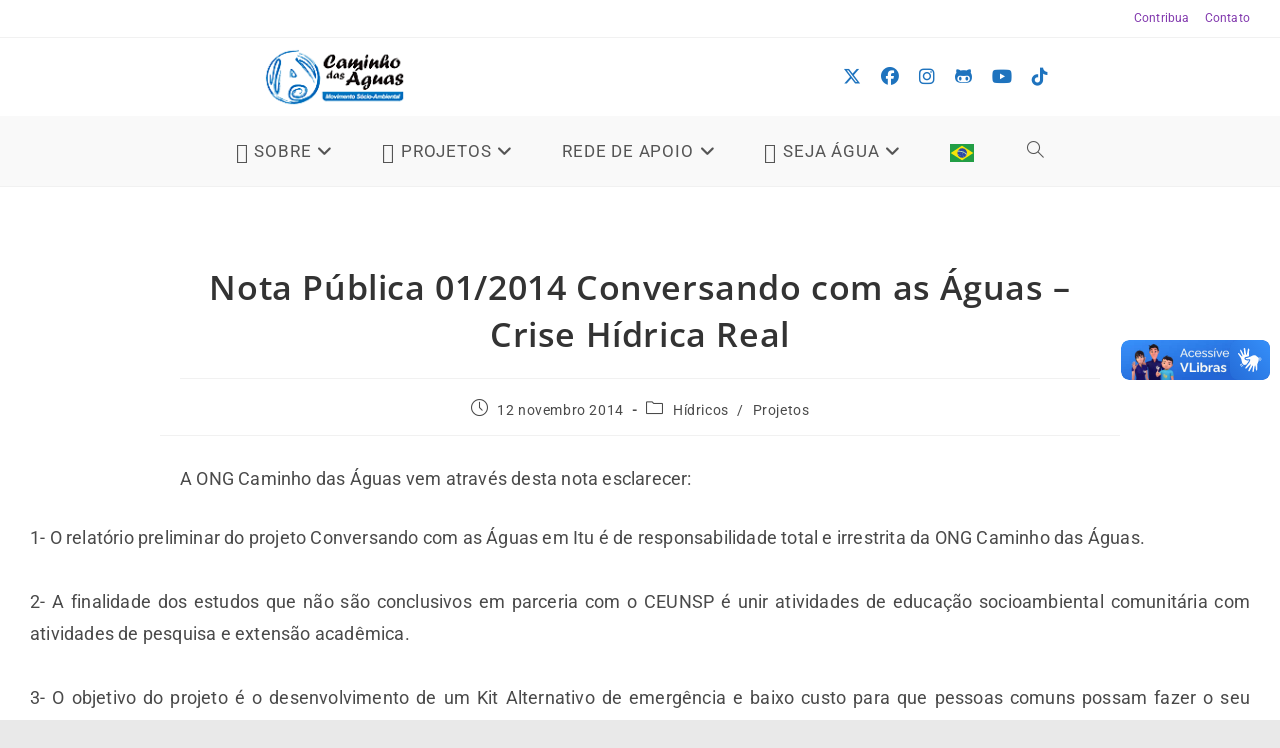

--- FILE ---
content_type: text/html; charset=UTF-8
request_url: https://caminhodasaguas.org.br/blog/nota-publica-012014/
body_size: 29156
content:
<!DOCTYPE html>
<html class="html" lang="pt-BR">
<head>
	<meta charset="UTF-8">
	<link rel="profile" href="https://gmpg.org/xfn/11">

	<script>
      if(typeof window.typebotWpUser === "undefined"){
      window.typebotWpUser = {
          "WP ID":"0",
          "WP Username":"",
          "WP Email":"",
          "WP First name":"",
          "WP Last name":""
        }
      }
      </script><meta name='robots' content='index, follow, max-image-preview:large, max-snippet:-1, max-video-preview:-1' />
	<style>img:is([sizes="auto" i], [sizes^="auto," i]) { contain-intrinsic-size: 3000px 1500px }</style>
	<meta name="viewport" content="width=device-width, initial-scale=1">
	<!-- This site is optimized with the Yoast SEO plugin v26.5 - https://yoast.com/wordpress/plugins/seo/ -->
	<title>Nota Pública 01/2014 Conversando com as Águas - Crise Hídrica Real - Caminho das Águas</title>
	<link rel="canonical" href="https://caminhodasaguas.org.br/blog/nota-publica-012014/" />
	<meta property="og:locale" content="pt_BR" />
	<meta property="og:type" content="article" />
	<meta property="og:title" content="Nota Pública 01/2014 Conversando com as Águas - Crise Hídrica Real - Caminho das Águas" />
	<meta property="og:description" content="A ONG Caminho das Águas vem através desta nota esclarecer: 1- O relatório preliminar do projeto Conversando com as Águas em Itu é de responsabilidade total e irrestrita da ONG Caminho das Águas.   2- A finalidade dos estudos que não são conclusivos em parceria com o CEUNSP é unir atividades de educação socioambiental comunitária com atividades [&hellip;]" />
	<meta property="og:url" content="https://caminhodasaguas.org.br/blog/nota-publica-012014/" />
	<meta property="og:site_name" content="Caminho das Águas" />
	<meta property="article:publisher" content="https://facebook.com/caminhodasaguas" />
	<meta property="article:published_time" content="2014-11-12T23:20:35+00:00" />
	<meta property="article:modified_time" content="2021-06-09T04:48:43+00:00" />
	<meta property="og:image" content="https://caminhodasaguas.org.br/wp-content/uploads/2010/03/logoch2o-hrz-med.png" />
	<meta property="og:image:width" content="400" />
	<meta property="og:image:height" content="164" />
	<meta property="og:image:type" content="image/png" />
	<meta name="author" content="Netuno" />
	<meta name="twitter:card" content="summary_large_image" />
	<meta name="twitter:creator" content="@caminhodasaguas" />
	<meta name="twitter:site" content="@caminhodasaguas" />
	<meta name="twitter:label1" content="Escrito por" />
	<meta name="twitter:data1" content="Netuno" />
	<meta name="twitter:label2" content="Est. tempo de leitura" />
	<meta name="twitter:data2" content="3 minutos" />
	<script type="application/ld+json" class="yoast-schema-graph">{"@context":"https://schema.org","@graph":[{"@type":"Article","@id":"https://caminhodasaguas.org.br/blog/nota-publica-012014/#article","isPartOf":{"@id":"https://caminhodasaguas.org.br/blog/nota-publica-012014/"},"author":{"name":"Netuno","@id":"https://caminhodasaguas.org.br/#/schema/person/4c4f4143eceaa9dbbbe513c2e83ba768"},"headline":"Nota Pública 01/2014 Conversando com as Águas &#8211; Crise Hídrica Real","datePublished":"2014-11-12T23:20:35+00:00","dateModified":"2021-06-09T04:48:43+00:00","mainEntityOfPage":{"@id":"https://caminhodasaguas.org.br/blog/nota-publica-012014/"},"wordCount":548,"publisher":{"@id":"https://caminhodasaguas.org.br/#organization"},"articleSection":["Hídricos","Projetos"],"inLanguage":"pt-BR"},{"@type":"WebPage","@id":"https://caminhodasaguas.org.br/blog/nota-publica-012014/","url":"https://caminhodasaguas.org.br/blog/nota-publica-012014/","name":"Nota Pública 01/2014 Conversando com as Águas - Crise Hídrica Real - Caminho das Águas","isPartOf":{"@id":"https://caminhodasaguas.org.br/#website"},"datePublished":"2014-11-12T23:20:35+00:00","dateModified":"2021-06-09T04:48:43+00:00","breadcrumb":{"@id":"https://caminhodasaguas.org.br/blog/nota-publica-012014/#breadcrumb"},"inLanguage":"pt-BR","potentialAction":[{"@type":"ReadAction","target":["https://caminhodasaguas.org.br/blog/nota-publica-012014/"]}]},{"@type":"BreadcrumbList","@id":"https://caminhodasaguas.org.br/blog/nota-publica-012014/#breadcrumb","itemListElement":[{"@type":"ListItem","position":1,"name":"Início","item":"https://caminhodasaguas.org.br/"},{"@type":"ListItem","position":2,"name":"Blog Caminho das Águas","item":"https://caminhodasaguas.org.br/blog/"},{"@type":"ListItem","position":3,"name":"Nota Pública 01/2014 Conversando com as Águas &#8211; Crise Hídrica Real"}]},{"@type":"WebSite","@id":"https://caminhodasaguas.org.br/#website","url":"https://caminhodasaguas.org.br/","name":"Caminho das Águas","description":"Movimento Sócio-Ambiental","publisher":{"@id":"https://caminhodasaguas.org.br/#organization"},"potentialAction":[{"@type":"SearchAction","target":{"@type":"EntryPoint","urlTemplate":"https://caminhodasaguas.org.br/?s={search_term_string}"},"query-input":{"@type":"PropertyValueSpecification","valueRequired":true,"valueName":"search_term_string"}}],"inLanguage":"pt-BR"},{"@type":"Organization","@id":"https://caminhodasaguas.org.br/#organization","name":"Caminho das Águas","url":"https://caminhodasaguas.org.br/","logo":{"@type":"ImageObject","inLanguage":"pt-BR","@id":"https://caminhodasaguas.org.br/#/schema/logo/image/","url":"https://caminhodasaguas.org.br/wp-content/uploads/2020/03/logoch2o-hrz-grd.png","contentUrl":"https://caminhodasaguas.org.br/wp-content/uploads/2020/03/logoch2o-hrz-grd.png","width":1024,"height":420,"caption":"Caminho das Águas"},"image":{"@id":"https://caminhodasaguas.org.br/#/schema/logo/image/"},"sameAs":["https://facebook.com/caminhodasaguas","https://x.com/caminhodasaguas","https://instagram.com/caminhoh2o","https://www.linkedin.com/company/ong-caminho-das-guas"]},{"@type":"Person","@id":"https://caminhodasaguas.org.br/#/schema/person/4c4f4143eceaa9dbbbe513c2e83ba768","name":"Netuno","image":{"@type":"ImageObject","inLanguage":"pt-BR","@id":"https://caminhodasaguas.org.br/#/schema/person/image/","url":"https://secure.gravatar.com/avatar/1cf0626080881652ef4054ade0e09bec5cd63d7128e3e12b02f3713009d8e8df?s=96&d=mm&r=g","contentUrl":"https://secure.gravatar.com/avatar/1cf0626080881652ef4054ade0e09bec5cd63d7128e3e12b02f3713009d8e8df?s=96&d=mm&r=g","caption":"Netuno"}}]}</script>
	<!-- / Yoast SEO plugin. -->


<link rel='dns-prefetch' href='//vlibras.gov.br' />
<link rel="alternate" type="application/rss+xml" title="Feed para Caminho das Águas &raquo;" href="https://caminhodasaguas.org.br/feed/" />
<link rel="alternate" type="application/rss+xml" title="Feed de comentários para Caminho das Águas &raquo;" href="https://caminhodasaguas.org.br/comments/feed/" />
<link rel='stylesheet' id='sdm-styles-css' href='https://caminhodasaguas.org.br/wp-content/plugins/simple-download-monitor/css/sdm_wp_styles.css' media='all' />
<link rel='stylesheet' id='elementor-frontend-css' href='https://caminhodasaguas.org.br/wp-content/plugins/elementor/assets/css/frontend.min.css' media='all' />
<link rel='stylesheet' id='elementor-post-4229-css' href='https://caminhodasaguas.org.br/wp-content/uploads/elementor/css/post-4229.css' media='all' />
<link rel='stylesheet' id='wp-block-library-css' href='https://caminhodasaguas.org.br/wp-includes/css/dist/block-library/style.min.css' media='all' />
<style id='wp-block-library-theme-inline-css'>
.wp-block-audio :where(figcaption){color:#555;font-size:13px;text-align:center}.is-dark-theme .wp-block-audio :where(figcaption){color:#ffffffa6}.wp-block-audio{margin:0 0 1em}.wp-block-code{border:1px solid #ccc;border-radius:4px;font-family:Menlo,Consolas,monaco,monospace;padding:.8em 1em}.wp-block-embed :where(figcaption){color:#555;font-size:13px;text-align:center}.is-dark-theme .wp-block-embed :where(figcaption){color:#ffffffa6}.wp-block-embed{margin:0 0 1em}.blocks-gallery-caption{color:#555;font-size:13px;text-align:center}.is-dark-theme .blocks-gallery-caption{color:#ffffffa6}:root :where(.wp-block-image figcaption){color:#555;font-size:13px;text-align:center}.is-dark-theme :root :where(.wp-block-image figcaption){color:#ffffffa6}.wp-block-image{margin:0 0 1em}.wp-block-pullquote{border-bottom:4px solid;border-top:4px solid;color:currentColor;margin-bottom:1.75em}.wp-block-pullquote cite,.wp-block-pullquote footer,.wp-block-pullquote__citation{color:currentColor;font-size:.8125em;font-style:normal;text-transform:uppercase}.wp-block-quote{border-left:.25em solid;margin:0 0 1.75em;padding-left:1em}.wp-block-quote cite,.wp-block-quote footer{color:currentColor;font-size:.8125em;font-style:normal;position:relative}.wp-block-quote:where(.has-text-align-right){border-left:none;border-right:.25em solid;padding-left:0;padding-right:1em}.wp-block-quote:where(.has-text-align-center){border:none;padding-left:0}.wp-block-quote.is-large,.wp-block-quote.is-style-large,.wp-block-quote:where(.is-style-plain){border:none}.wp-block-search .wp-block-search__label{font-weight:700}.wp-block-search__button{border:1px solid #ccc;padding:.375em .625em}:where(.wp-block-group.has-background){padding:1.25em 2.375em}.wp-block-separator.has-css-opacity{opacity:.4}.wp-block-separator{border:none;border-bottom:2px solid;margin-left:auto;margin-right:auto}.wp-block-separator.has-alpha-channel-opacity{opacity:1}.wp-block-separator:not(.is-style-wide):not(.is-style-dots){width:100px}.wp-block-separator.has-background:not(.is-style-dots){border-bottom:none;height:1px}.wp-block-separator.has-background:not(.is-style-wide):not(.is-style-dots){height:2px}.wp-block-table{margin:0 0 1em}.wp-block-table td,.wp-block-table th{word-break:normal}.wp-block-table :where(figcaption){color:#555;font-size:13px;text-align:center}.is-dark-theme .wp-block-table :where(figcaption){color:#ffffffa6}.wp-block-video :where(figcaption){color:#555;font-size:13px;text-align:center}.is-dark-theme .wp-block-video :where(figcaption){color:#ffffffa6}.wp-block-video{margin:0 0 1em}:root :where(.wp-block-template-part.has-background){margin-bottom:0;margin-top:0;padding:1.25em 2.375em}
</style>
<style id='classic-theme-styles-inline-css'>
/*! This file is auto-generated */
.wp-block-button__link{color:#fff;background-color:#32373c;border-radius:9999px;box-shadow:none;text-decoration:none;padding:calc(.667em + 2px) calc(1.333em + 2px);font-size:1.125em}.wp-block-file__button{background:#32373c;color:#fff;text-decoration:none}
</style>
<style id='global-styles-inline-css'>
:root{--wp--preset--aspect-ratio--square: 1;--wp--preset--aspect-ratio--4-3: 4/3;--wp--preset--aspect-ratio--3-4: 3/4;--wp--preset--aspect-ratio--3-2: 3/2;--wp--preset--aspect-ratio--2-3: 2/3;--wp--preset--aspect-ratio--16-9: 16/9;--wp--preset--aspect-ratio--9-16: 9/16;--wp--preset--color--black: #000000;--wp--preset--color--cyan-bluish-gray: #abb8c3;--wp--preset--color--white: #ffffff;--wp--preset--color--pale-pink: #f78da7;--wp--preset--color--vivid-red: #cf2e2e;--wp--preset--color--luminous-vivid-orange: #ff6900;--wp--preset--color--luminous-vivid-amber: #fcb900;--wp--preset--color--light-green-cyan: #7bdcb5;--wp--preset--color--vivid-green-cyan: #00d084;--wp--preset--color--pale-cyan-blue: #8ed1fc;--wp--preset--color--vivid-cyan-blue: #0693e3;--wp--preset--color--vivid-purple: #9b51e0;--wp--preset--gradient--vivid-cyan-blue-to-vivid-purple: linear-gradient(135deg,rgba(6,147,227,1) 0%,rgb(155,81,224) 100%);--wp--preset--gradient--light-green-cyan-to-vivid-green-cyan: linear-gradient(135deg,rgb(122,220,180) 0%,rgb(0,208,130) 100%);--wp--preset--gradient--luminous-vivid-amber-to-luminous-vivid-orange: linear-gradient(135deg,rgba(252,185,0,1) 0%,rgba(255,105,0,1) 100%);--wp--preset--gradient--luminous-vivid-orange-to-vivid-red: linear-gradient(135deg,rgba(255,105,0,1) 0%,rgb(207,46,46) 100%);--wp--preset--gradient--very-light-gray-to-cyan-bluish-gray: linear-gradient(135deg,rgb(238,238,238) 0%,rgb(169,184,195) 100%);--wp--preset--gradient--cool-to-warm-spectrum: linear-gradient(135deg,rgb(74,234,220) 0%,rgb(151,120,209) 20%,rgb(207,42,186) 40%,rgb(238,44,130) 60%,rgb(251,105,98) 80%,rgb(254,248,76) 100%);--wp--preset--gradient--blush-light-purple: linear-gradient(135deg,rgb(255,206,236) 0%,rgb(152,150,240) 100%);--wp--preset--gradient--blush-bordeaux: linear-gradient(135deg,rgb(254,205,165) 0%,rgb(254,45,45) 50%,rgb(107,0,62) 100%);--wp--preset--gradient--luminous-dusk: linear-gradient(135deg,rgb(255,203,112) 0%,rgb(199,81,192) 50%,rgb(65,88,208) 100%);--wp--preset--gradient--pale-ocean: linear-gradient(135deg,rgb(255,245,203) 0%,rgb(182,227,212) 50%,rgb(51,167,181) 100%);--wp--preset--gradient--electric-grass: linear-gradient(135deg,rgb(202,248,128) 0%,rgb(113,206,126) 100%);--wp--preset--gradient--midnight: linear-gradient(135deg,rgb(2,3,129) 0%,rgb(40,116,252) 100%);--wp--preset--font-size--small: 13px;--wp--preset--font-size--medium: 20px;--wp--preset--font-size--large: 36px;--wp--preset--font-size--x-large: 42px;--wp--preset--spacing--20: 0.44rem;--wp--preset--spacing--30: 0.67rem;--wp--preset--spacing--40: 1rem;--wp--preset--spacing--50: 1.5rem;--wp--preset--spacing--60: 2.25rem;--wp--preset--spacing--70: 3.38rem;--wp--preset--spacing--80: 5.06rem;--wp--preset--shadow--natural: 6px 6px 9px rgba(0, 0, 0, 0.2);--wp--preset--shadow--deep: 12px 12px 50px rgba(0, 0, 0, 0.4);--wp--preset--shadow--sharp: 6px 6px 0px rgba(0, 0, 0, 0.2);--wp--preset--shadow--outlined: 6px 6px 0px -3px rgba(255, 255, 255, 1), 6px 6px rgba(0, 0, 0, 1);--wp--preset--shadow--crisp: 6px 6px 0px rgba(0, 0, 0, 1);}:where(.is-layout-flex){gap: 0.5em;}:where(.is-layout-grid){gap: 0.5em;}body .is-layout-flex{display: flex;}.is-layout-flex{flex-wrap: wrap;align-items: center;}.is-layout-flex > :is(*, div){margin: 0;}body .is-layout-grid{display: grid;}.is-layout-grid > :is(*, div){margin: 0;}:where(.wp-block-columns.is-layout-flex){gap: 2em;}:where(.wp-block-columns.is-layout-grid){gap: 2em;}:where(.wp-block-post-template.is-layout-flex){gap: 1.25em;}:where(.wp-block-post-template.is-layout-grid){gap: 1.25em;}.has-black-color{color: var(--wp--preset--color--black) !important;}.has-cyan-bluish-gray-color{color: var(--wp--preset--color--cyan-bluish-gray) !important;}.has-white-color{color: var(--wp--preset--color--white) !important;}.has-pale-pink-color{color: var(--wp--preset--color--pale-pink) !important;}.has-vivid-red-color{color: var(--wp--preset--color--vivid-red) !important;}.has-luminous-vivid-orange-color{color: var(--wp--preset--color--luminous-vivid-orange) !important;}.has-luminous-vivid-amber-color{color: var(--wp--preset--color--luminous-vivid-amber) !important;}.has-light-green-cyan-color{color: var(--wp--preset--color--light-green-cyan) !important;}.has-vivid-green-cyan-color{color: var(--wp--preset--color--vivid-green-cyan) !important;}.has-pale-cyan-blue-color{color: var(--wp--preset--color--pale-cyan-blue) !important;}.has-vivid-cyan-blue-color{color: var(--wp--preset--color--vivid-cyan-blue) !important;}.has-vivid-purple-color{color: var(--wp--preset--color--vivid-purple) !important;}.has-black-background-color{background-color: var(--wp--preset--color--black) !important;}.has-cyan-bluish-gray-background-color{background-color: var(--wp--preset--color--cyan-bluish-gray) !important;}.has-white-background-color{background-color: var(--wp--preset--color--white) !important;}.has-pale-pink-background-color{background-color: var(--wp--preset--color--pale-pink) !important;}.has-vivid-red-background-color{background-color: var(--wp--preset--color--vivid-red) !important;}.has-luminous-vivid-orange-background-color{background-color: var(--wp--preset--color--luminous-vivid-orange) !important;}.has-luminous-vivid-amber-background-color{background-color: var(--wp--preset--color--luminous-vivid-amber) !important;}.has-light-green-cyan-background-color{background-color: var(--wp--preset--color--light-green-cyan) !important;}.has-vivid-green-cyan-background-color{background-color: var(--wp--preset--color--vivid-green-cyan) !important;}.has-pale-cyan-blue-background-color{background-color: var(--wp--preset--color--pale-cyan-blue) !important;}.has-vivid-cyan-blue-background-color{background-color: var(--wp--preset--color--vivid-cyan-blue) !important;}.has-vivid-purple-background-color{background-color: var(--wp--preset--color--vivid-purple) !important;}.has-black-border-color{border-color: var(--wp--preset--color--black) !important;}.has-cyan-bluish-gray-border-color{border-color: var(--wp--preset--color--cyan-bluish-gray) !important;}.has-white-border-color{border-color: var(--wp--preset--color--white) !important;}.has-pale-pink-border-color{border-color: var(--wp--preset--color--pale-pink) !important;}.has-vivid-red-border-color{border-color: var(--wp--preset--color--vivid-red) !important;}.has-luminous-vivid-orange-border-color{border-color: var(--wp--preset--color--luminous-vivid-orange) !important;}.has-luminous-vivid-amber-border-color{border-color: var(--wp--preset--color--luminous-vivid-amber) !important;}.has-light-green-cyan-border-color{border-color: var(--wp--preset--color--light-green-cyan) !important;}.has-vivid-green-cyan-border-color{border-color: var(--wp--preset--color--vivid-green-cyan) !important;}.has-pale-cyan-blue-border-color{border-color: var(--wp--preset--color--pale-cyan-blue) !important;}.has-vivid-cyan-blue-border-color{border-color: var(--wp--preset--color--vivid-cyan-blue) !important;}.has-vivid-purple-border-color{border-color: var(--wp--preset--color--vivid-purple) !important;}.has-vivid-cyan-blue-to-vivid-purple-gradient-background{background: var(--wp--preset--gradient--vivid-cyan-blue-to-vivid-purple) !important;}.has-light-green-cyan-to-vivid-green-cyan-gradient-background{background: var(--wp--preset--gradient--light-green-cyan-to-vivid-green-cyan) !important;}.has-luminous-vivid-amber-to-luminous-vivid-orange-gradient-background{background: var(--wp--preset--gradient--luminous-vivid-amber-to-luminous-vivid-orange) !important;}.has-luminous-vivid-orange-to-vivid-red-gradient-background{background: var(--wp--preset--gradient--luminous-vivid-orange-to-vivid-red) !important;}.has-very-light-gray-to-cyan-bluish-gray-gradient-background{background: var(--wp--preset--gradient--very-light-gray-to-cyan-bluish-gray) !important;}.has-cool-to-warm-spectrum-gradient-background{background: var(--wp--preset--gradient--cool-to-warm-spectrum) !important;}.has-blush-light-purple-gradient-background{background: var(--wp--preset--gradient--blush-light-purple) !important;}.has-blush-bordeaux-gradient-background{background: var(--wp--preset--gradient--blush-bordeaux) !important;}.has-luminous-dusk-gradient-background{background: var(--wp--preset--gradient--luminous-dusk) !important;}.has-pale-ocean-gradient-background{background: var(--wp--preset--gradient--pale-ocean) !important;}.has-electric-grass-gradient-background{background: var(--wp--preset--gradient--electric-grass) !important;}.has-midnight-gradient-background{background: var(--wp--preset--gradient--midnight) !important;}.has-small-font-size{font-size: var(--wp--preset--font-size--small) !important;}.has-medium-font-size{font-size: var(--wp--preset--font-size--medium) !important;}.has-large-font-size{font-size: var(--wp--preset--font-size--large) !important;}.has-x-large-font-size{font-size: var(--wp--preset--font-size--x-large) !important;}
:where(.wp-block-post-template.is-layout-flex){gap: 1.25em;}:where(.wp-block-post-template.is-layout-grid){gap: 1.25em;}
:where(.wp-block-columns.is-layout-flex){gap: 2em;}:where(.wp-block-columns.is-layout-grid){gap: 2em;}
:root :where(.wp-block-pullquote){font-size: 1.5em;line-height: 1.6;}
</style>
<link rel='stylesheet' id='contact-form-7-css' href='https://caminhodasaguas.org.br/wp-content/plugins/contact-form-7/includes/css/styles.css' media='all' />
<style id='dominant-color-styles-inline-css'>
img[data-dominant-color]:not(.has-transparency) { background-color: var(--dominant-color); }
</style>
<link rel='stylesheet' id='subscriptions-for-woocommerce-css' href='https://caminhodasaguas.org.br/wp-content/plugins/subscriptions-for-woocommerce/public/css/subscriptions-for-woocommerce-public.css' media='all' />
<style id='woocommerce-inline-inline-css'>
.woocommerce form .form-row .required { visibility: visible; }
</style>
<link rel='stylesheet' id='brands-styles-css' href='https://caminhodasaguas.org.br/wp-content/plugins/woocommerce/assets/css/brands.css' media='all' />
<link rel='stylesheet' id='oceanwp-woo-mini-cart-css' href='https://caminhodasaguas.org.br/wp-content/themes/oceanwp/assets/css/woo/woo-mini-cart.min.css' media='all' />
<link rel='stylesheet' id='font-awesome-css' href='https://caminhodasaguas.org.br/wp-content/themes/oceanwp/assets/fonts/fontawesome/css/all.min.css' media='all' />
<link rel='stylesheet' id='simple-line-icons-css' href='https://caminhodasaguas.org.br/wp-content/themes/oceanwp/assets/css/third/simple-line-icons.min.css' media='all' />
<link rel='stylesheet' id='oceanwp-style-css' href='https://caminhodasaguas.org.br/wp-content/themes/oceanwp/assets/css/style.min.css' media='all' />
<link rel='stylesheet' id='awcfe-frontend-css' href='https://caminhodasaguas.org.br/wp-content/plugins/checkout-field-editor-and-manager-for-woocommerce/assets/css/frontend.css' media='all' />
<link rel='stylesheet' id='oceanwp-woocommerce-css' href='https://caminhodasaguas.org.br/wp-content/themes/oceanwp/assets/css/woo/woocommerce.min.css' media='all' />
<link rel='stylesheet' id='oceanwp-woo-star-font-css' href='https://caminhodasaguas.org.br/wp-content/themes/oceanwp/assets/css/woo/woo-star-font.min.css' media='all' />
<link rel='stylesheet' id='ekit-widget-styles-css' href='https://caminhodasaguas.org.br/wp-content/plugins/elementskit-lite/widgets/init/assets/css/widget-styles.css' media='all' />
<link rel='stylesheet' id='ekit-responsive-css' href='https://caminhodasaguas.org.br/wp-content/plugins/elementskit-lite/widgets/init/assets/css/responsive.css' media='all' />
<link rel='stylesheet' id='widget-icon-list-css' href='https://caminhodasaguas.org.br/wp-content/plugins/elementor/assets/css/widget-icon-list.min.css' media='all' />
<link rel='stylesheet' id='oe-widgets-style-css' href='https://caminhodasaguas.org.br/wp-content/plugins/ocean-extra/assets/css/widgets.css' media='all' />
<link rel='stylesheet' id='elementor-gf-local-opensans-css' href='https://caminhodasaguas.org.br/wp-content/uploads/elementor/google-fonts/css/opensans.css' media='all' />
<link rel='stylesheet' id='elementor-gf-local-roboto-css' href='https://caminhodasaguas.org.br/wp-content/uploads/elementor/google-fonts/css/roboto.css' media='all' />
<link rel='stylesheet' id='elementor-icons-ekiticons-css' href='https://caminhodasaguas.org.br/wp-content/plugins/elementskit-lite/modules/elementskit-icon-pack/assets/css/ekiticons.css' media='all' />
<script src="https://caminhodasaguas.org.br/wp-includes/js/jquery/jquery.min.js" id="jquery-core-js"></script>
<script src="https://caminhodasaguas.org.br/wp-includes/js/jquery/jquery-migrate.min.js" id="jquery-migrate-js"></script>
<script id="sdm-scripts-js-extra">
var sdm_ajax_script = {"ajaxurl":"https:\/\/caminhodasaguas.org.br\/wp-admin\/admin-ajax.php"};
</script>
<script src="https://caminhodasaguas.org.br/wp-content/plugins/simple-download-monitor/js/sdm_wp_scripts.js" id="sdm-scripts-js"></script>
<script id="subscriptions-for-woocommerce-js-extra">
var sfw_public_param = {"ajaxurl":"https:\/\/caminhodasaguas.org.br\/wp-admin\/admin-ajax.php","cart_url":"https:\/\/caminhodasaguas.org.br\/carrinho\/","sfw_public_nonce":"698a2e9840"};
</script>
<script src="https://caminhodasaguas.org.br/wp-content/plugins/subscriptions-for-woocommerce/public/js/subscriptions-for-woocommerce-public.js" id="subscriptions-for-woocommerce-js"></script>
<script src="https://vlibras.gov.br/app/vlibras-plugin.js" id="vlibrasjs-js"></script>
<script id="vlibrasjs-js-after">
try{vlibrasjs.load({ async: true });}catch(e){}
</script>
<script src="https://caminhodasaguas.org.br/wp-content/plugins/woocommerce/assets/js/jquery-blockui/jquery.blockUI.min.js" id="wc-jquery-blockui-js" defer data-wp-strategy="defer"></script>
<script id="wc-add-to-cart-js-extra">
var wc_add_to_cart_params = {"ajax_url":"\/wp-admin\/admin-ajax.php","wc_ajax_url":"\/?wc-ajax=%%endpoint%%","i18n_view_cart":"Ver carrinho","cart_url":"https:\/\/caminhodasaguas.org.br\/carrinho\/","is_cart":"","cart_redirect_after_add":"no"};
</script>
<script src="https://caminhodasaguas.org.br/wp-content/plugins/woocommerce/assets/js/frontend/add-to-cart.min.js" id="wc-add-to-cart-js" defer data-wp-strategy="defer"></script>
<script src="https://caminhodasaguas.org.br/wp-content/plugins/woocommerce/assets/js/js-cookie/js.cookie.min.js" id="wc-js-cookie-js" defer data-wp-strategy="defer"></script>
<script id="woocommerce-js-extra">
var woocommerce_params = {"ajax_url":"\/wp-admin\/admin-ajax.php","wc_ajax_url":"\/?wc-ajax=%%endpoint%%","i18n_password_show":"Mostrar senha","i18n_password_hide":"Ocultar senha"};
</script>
<script src="https://caminhodasaguas.org.br/wp-content/plugins/woocommerce/assets/js/frontend/woocommerce.min.js" id="woocommerce-js" defer data-wp-strategy="defer"></script>
<script id="wc-cart-fragments-js-extra">
var wc_cart_fragments_params = {"ajax_url":"\/wp-admin\/admin-ajax.php","wc_ajax_url":"\/?wc-ajax=%%endpoint%%","cart_hash_key":"wc_cart_hash_7cec6aa3fb0982caff862c7a3cedcf87","fragment_name":"wc_fragments_7cec6aa3fb0982caff862c7a3cedcf87","request_timeout":"5000"};
</script>
<script src="https://caminhodasaguas.org.br/wp-content/plugins/woocommerce/assets/js/frontend/cart-fragments.min.js" id="wc-cart-fragments-js" defer data-wp-strategy="defer"></script>
<link rel="https://api.w.org/" href="https://caminhodasaguas.org.br/wp-json/" /><link rel="alternate" title="JSON" type="application/json" href="https://caminhodasaguas.org.br/wp-json/wp/v2/posts/25" /><link rel="EditURI" type="application/rsd+xml" title="RSD" href="https://caminhodasaguas.org.br/xmlrpc.php?rsd" />
<meta name="generator" content="WordPress 6.8.3" />
<meta name="generator" content="WooCommerce 10.3.7" />
<link rel='shortlink' href='https://caminhodasaguas.org.br/?p=25' />
<link rel="alternate" title="oEmbed (JSON)" type="application/json+oembed" href="https://caminhodasaguas.org.br/wp-json/oembed/1.0/embed?url=https%3A%2F%2Fcaminhodasaguas.org.br%2Fblog%2Fnota-publica-012014%2F" />
<link rel="alternate" title="oEmbed (XML)" type="text/xml+oembed" href="https://caminhodasaguas.org.br/wp-json/oembed/1.0/embed?url=https%3A%2F%2Fcaminhodasaguas.org.br%2Fblog%2Fnota-publica-012014%2F&#038;format=xml" />
<meta name="generator" content="performant-translations 1.2.0">
<meta name="generator" content="auto-sizes 1.7.0">
<meta name="generator" content="dominant-color-images 1.2.0">
<meta name="generator" content="performance-lab 4.0.0; plugins: auto-sizes, dominant-color-images, embed-optimizer, image-prioritizer, performant-translations, speculation-rules, web-worker-offloading">
<script>
      if(typeof window.typebotWpUser === "undefined"){
      window.typebotWpUser = {
          "WP ID":"0",
          "WP Username":"",
          "WP Email":"",
          "WP First name":"",
          "WP Last name":""
        }
      }
      </script><meta name="generator" content="web-worker-offloading 0.2.0">
<meta name="generator" content="speculation-rules 1.6.0">
	<noscript><style>.woocommerce-product-gallery{ opacity: 1 !important; }</style></noscript>
	<meta name="generator" content="Elementor 3.33.4; features: e_font_icon_svg, additional_custom_breakpoints; settings: css_print_method-external, google_font-enabled, font_display-auto">
<meta name="generator" content="optimization-detective 1.0.0-beta3">
			<style>
				.e-con.e-parent:nth-of-type(n+4):not(.e-lazyloaded):not(.e-no-lazyload),
				.e-con.e-parent:nth-of-type(n+4):not(.e-lazyloaded):not(.e-no-lazyload) * {
					background-image: none !important;
				}
				@media screen and (max-height: 1024px) {
					.e-con.e-parent:nth-of-type(n+3):not(.e-lazyloaded):not(.e-no-lazyload),
					.e-con.e-parent:nth-of-type(n+3):not(.e-lazyloaded):not(.e-no-lazyload) * {
						background-image: none !important;
					}
				}
				@media screen and (max-height: 640px) {
					.e-con.e-parent:nth-of-type(n+2):not(.e-lazyloaded):not(.e-no-lazyload),
					.e-con.e-parent:nth-of-type(n+2):not(.e-lazyloaded):not(.e-no-lazyload) * {
						background-image: none !important;
					}
				}
			</style>
			<meta name="generator" content="embed-optimizer 1.0.0-beta2">
<meta name="generator" content="image-prioritizer 1.0.0-beta2">
<script async src="https://pagead2.googlesyndication.com/pagead/js/adsbygoogle.js?client=ca-pub-8361955867753086" crossorigin="anonymous"></script><link rel="icon" href="https://caminhodasaguas.org.br/wp-content/uploads/2020/08/caminhoh2o-collage-150x150_oti-150x150.jpg" sizes="32x32" />
<link rel="icon" href="https://caminhodasaguas.org.br/wp-content/uploads/2020/08/caminhoh2o-collage-150x150_oti.jpg" sizes="192x192" />
<link rel="apple-touch-icon" href="https://caminhodasaguas.org.br/wp-content/uploads/2020/08/caminhoh2o-collage-150x150_oti.jpg" />
<meta name="msapplication-TileImage" content="https://caminhodasaguas.org.br/wp-content/uploads/2020/08/caminhoh2o-collage-150x150_oti.jpg" />
		<style id="wp-custom-css">
			#tab-description >h2:nth-child(1){display:none}		</style>
		<!-- OceanWP CSS -->
<style type="text/css">
/* Colors */.woocommerce-MyAccount-navigation ul li a:before,.woocommerce-checkout .woocommerce-info a,.woocommerce-checkout #payment ul.payment_methods .wc_payment_method>input[type=radio]:first-child:checked+label:before,.woocommerce-checkout #payment .payment_method_paypal .about_paypal,.woocommerce ul.products li.product li.category a:hover,.woocommerce ul.products li.product .button:hover,.woocommerce ul.products li.product .product-inner .added_to_cart:hover,.product_meta .posted_in a:hover,.product_meta .tagged_as a:hover,.woocommerce div.product .woocommerce-tabs ul.tabs li a:hover,.woocommerce div.product .woocommerce-tabs ul.tabs li.active a,.woocommerce .oceanwp-grid-list a.active,.woocommerce .oceanwp-grid-list a:hover,.woocommerce .oceanwp-off-canvas-filter:hover,.widget_shopping_cart ul.cart_list li .owp-grid-wrap .owp-grid a.remove:hover,.widget_product_categories li a:hover ~ .count,.widget_layered_nav li a:hover ~ .count,.woocommerce ul.products li.product:not(.product-category) .woo-entry-buttons li a:hover,a:hover,a.light:hover,.theme-heading .text::before,.theme-heading .text::after,#top-bar-content >a:hover,#top-bar-social li.oceanwp-email a:hover,#site-navigation-wrap .dropdown-menu >li >a:hover,#site-header.medium-header #medium-searchform button:hover,.oceanwp-mobile-menu-icon a:hover,.blog-entry.post .blog-entry-header .entry-title a:hover,.blog-entry.post .blog-entry-readmore a:hover,.blog-entry.thumbnail-entry .blog-entry-category a,ul.meta li a:hover,.dropcap,.single nav.post-navigation .nav-links .title,body .related-post-title a:hover,body #wp-calendar caption,body .contact-info-widget.default i,body .contact-info-widget.big-icons i,body .custom-links-widget .oceanwp-custom-links li a:hover,body .custom-links-widget .oceanwp-custom-links li a:hover:before,body .posts-thumbnails-widget li a:hover,body .social-widget li.oceanwp-email a:hover,.comment-author .comment-meta .comment-reply-link,#respond #cancel-comment-reply-link:hover,#footer-widgets .footer-box a:hover,#footer-bottom a:hover,#footer-bottom #footer-bottom-menu a:hover,.sidr a:hover,.sidr-class-dropdown-toggle:hover,.sidr-class-menu-item-has-children.active >a,.sidr-class-menu-item-has-children.active >a >.sidr-class-dropdown-toggle,input[type=checkbox]:checked:before{color:#000000}.woocommerce .oceanwp-grid-list a.active .owp-icon use,.woocommerce .oceanwp-grid-list a:hover .owp-icon use,.single nav.post-navigation .nav-links .title .owp-icon use,.blog-entry.post .blog-entry-readmore a:hover .owp-icon use,body .contact-info-widget.default .owp-icon use,body .contact-info-widget.big-icons .owp-icon use{stroke:#000000}.woocommerce div.product div.images .open-image,.wcmenucart-details.count,.woocommerce-message a,.woocommerce-error a,.woocommerce-info a,.woocommerce .widget_price_filter .ui-slider .ui-slider-handle,.woocommerce .widget_price_filter .ui-slider .ui-slider-range,.owp-product-nav li a.owp-nav-link:hover,.woocommerce div.product.owp-tabs-layout-vertical .woocommerce-tabs ul.tabs li a:after,.woocommerce .widget_product_categories li.current-cat >a ~ .count,.woocommerce .widget_product_categories li.current-cat >a:before,.woocommerce .widget_layered_nav li.chosen a ~ .count,.woocommerce .widget_layered_nav li.chosen a:before,#owp-checkout-timeline .active .timeline-wrapper,.bag-style:hover .wcmenucart-cart-icon .wcmenucart-count,.show-cart .wcmenucart-cart-icon .wcmenucart-count,.woocommerce ul.products li.product:not(.product-category) .image-wrap .button,input[type="button"],input[type="reset"],input[type="submit"],button[type="submit"],.button,#site-navigation-wrap .dropdown-menu >li.btn >a >span,.thumbnail:hover i,.thumbnail:hover .link-post-svg-icon,.post-quote-content,.omw-modal .omw-close-modal,body .contact-info-widget.big-icons li:hover i,body .contact-info-widget.big-icons li:hover .owp-icon,body div.wpforms-container-full .wpforms-form input[type=submit],body div.wpforms-container-full .wpforms-form button[type=submit],body div.wpforms-container-full .wpforms-form .wpforms-page-button,.woocommerce-cart .wp-element-button,.woocommerce-checkout .wp-element-button,.wp-block-button__link{background-color:#000000}.current-shop-items-dropdown{border-top-color:#000000}.woocommerce div.product .woocommerce-tabs ul.tabs li.active a{border-bottom-color:#000000}.wcmenucart-details.count:before{border-color:#000000}.woocommerce ul.products li.product .button:hover{border-color:#000000}.woocommerce ul.products li.product .product-inner .added_to_cart:hover{border-color:#000000}.woocommerce div.product .woocommerce-tabs ul.tabs li.active a{border-color:#000000}.woocommerce .oceanwp-grid-list a.active{border-color:#000000}.woocommerce .oceanwp-grid-list a:hover{border-color:#000000}.woocommerce .oceanwp-off-canvas-filter:hover{border-color:#000000}.owp-product-nav li a.owp-nav-link:hover{border-color:#000000}.widget_shopping_cart_content .buttons .button:first-child:hover{border-color:#000000}.widget_shopping_cart ul.cart_list li .owp-grid-wrap .owp-grid a.remove:hover{border-color:#000000}.widget_product_categories li a:hover ~ .count{border-color:#000000}.woocommerce .widget_product_categories li.current-cat >a ~ .count{border-color:#000000}.woocommerce .widget_product_categories li.current-cat >a:before{border-color:#000000}.widget_layered_nav li a:hover ~ .count{border-color:#000000}.woocommerce .widget_layered_nav li.chosen a ~ .count{border-color:#000000}.woocommerce .widget_layered_nav li.chosen a:before{border-color:#000000}#owp-checkout-timeline.arrow .active .timeline-wrapper:before{border-top-color:#000000;border-bottom-color:#000000}#owp-checkout-timeline.arrow .active .timeline-wrapper:after{border-left-color:#000000;border-right-color:#000000}.bag-style:hover .wcmenucart-cart-icon .wcmenucart-count{border-color:#000000}.bag-style:hover .wcmenucart-cart-icon .wcmenucart-count:after{border-color:#000000}.show-cart .wcmenucart-cart-icon .wcmenucart-count{border-color:#000000}.show-cart .wcmenucart-cart-icon .wcmenucart-count:after{border-color:#000000}.woocommerce ul.products li.product:not(.product-category) .woo-product-gallery .active a{border-color:#000000}.woocommerce ul.products li.product:not(.product-category) .woo-product-gallery a:hover{border-color:#000000}.widget-title{border-color:#000000}blockquote{border-color:#000000}.wp-block-quote{border-color:#000000}#searchform-dropdown{border-color:#000000}.dropdown-menu .sub-menu{border-color:#000000}.blog-entry.large-entry .blog-entry-readmore a:hover{border-color:#000000}.oceanwp-newsletter-form-wrap input[type="email"]:focus{border-color:#000000}.social-widget li.oceanwp-email a:hover{border-color:#000000}#respond #cancel-comment-reply-link:hover{border-color:#000000}body .contact-info-widget.big-icons li:hover i{border-color:#000000}body .contact-info-widget.big-icons li:hover .owp-icon{border-color:#000000}#footer-widgets .oceanwp-newsletter-form-wrap input[type="email"]:focus{border-color:#000000}.woocommerce div.product div.images .open-image:hover,.woocommerce-error a:hover,.woocommerce-info a:hover,.woocommerce-message a:hover,.woocommerce-message a:focus,.woocommerce .button:focus,.woocommerce ul.products li.product:not(.product-category) .image-wrap .button:hover,input[type="button"]:hover,input[type="reset"]:hover,input[type="submit"]:hover,button[type="submit"]:hover,input[type="button"]:focus,input[type="reset"]:focus,input[type="submit"]:focus,button[type="submit"]:focus,.button:hover,.button:focus,#site-navigation-wrap .dropdown-menu >li.btn >a:hover >span,.post-quote-author,.omw-modal .omw-close-modal:hover,body div.wpforms-container-full .wpforms-form input[type=submit]:hover,body div.wpforms-container-full .wpforms-form button[type=submit]:hover,body div.wpforms-container-full .wpforms-form .wpforms-page-button:hover,.woocommerce-cart .wp-element-button:hover,.woocommerce-checkout .wp-element-button:hover,.wp-block-button__link:hover{background-color:#13aff0}.woocommerce table.shop_table,.woocommerce table.shop_table td,.woocommerce-cart .cart-collaterals .cart_totals tr td,.woocommerce-cart .cart-collaterals .cart_totals tr th,.woocommerce table.shop_table tth,.woocommerce table.shop_table tfoot td,.woocommerce table.shop_table tfoot th,.woocommerce .order_details,.woocommerce .shop_table.order_details tfoot th,.woocommerce .shop_table.customer_details th,.woocommerce .cart-collaterals .cross-sells,.woocommerce-page .cart-collaterals .cross-sells,.woocommerce .cart-collaterals .cart_totals,.woocommerce-page .cart-collaterals .cart_totals,.woocommerce .cart-collaterals h2,.woocommerce .cart-collaterals h2,.woocommerce .cart-collaterals h2,.woocommerce-cart .cart-collaterals .cart_totals .order-total th,.woocommerce-cart .cart-collaterals .cart_totals .order-total td,.woocommerce ul.order_details,.woocommerce .shop_table.order_details tfoot th,.woocommerce .shop_table.customer_details th,.woocommerce .woocommerce-checkout #customer_details h3,.woocommerce .woocommerce-checkout h3#order_review_heading,.woocommerce-checkout #payment ul.payment_methods,.woocommerce-checkout form.login,.woocommerce-checkout form.checkout_coupon,.woocommerce-checkout-review-order-table tfoot th,.woocommerce-checkout #payment,.woocommerce ul.order_details,.woocommerce #customer_login >div,.woocommerce .col-1.address,.woocommerce .col-2.address,.woocommerce-checkout .woocommerce-info,.woocommerce div.product form.cart,.product_meta,.woocommerce div.product .woocommerce-tabs ul.tabs,.woocommerce #reviews #comments ol.commentlist li .comment_container,p.stars span a,.woocommerce ul.product_list_widget li,.woocommerce .widget_shopping_cart .cart_list li,.woocommerce.widget_shopping_cart .cart_list li,.woocommerce ul.product_list_widget li:first-child,.woocommerce .widget_shopping_cart .cart_list li:first-child,.woocommerce.widget_shopping_cart .cart_list li:first-child,.widget_product_categories li a,.woocommerce .oceanwp-toolbar,.woocommerce .products.list .product,table th,table td,hr,.content-area,body.content-left-sidebar #content-wrap .content-area,.content-left-sidebar .content-area,#top-bar-wrap,#site-header,#site-header.top-header #search-toggle,.dropdown-menu ul li,.centered-minimal-page-header,.blog-entry.post,.blog-entry.grid-entry .blog-entry-inner,.blog-entry.thumbnail-entry .blog-entry-bottom,.single-post .entry-title,.single .entry-share-wrap .entry-share,.single .entry-share,.single .entry-share ul li a,.single nav.post-navigation,.single nav.post-navigation .nav-links .nav-previous,#author-bio,#author-bio .author-bio-avatar,#author-bio .author-bio-social li a,#related-posts,#comments,.comment-body,#respond #cancel-comment-reply-link,#blog-entries .type-page,.page-numbers a,.page-numbers span:not(.elementor-screen-only),.page-links span,body #wp-calendar caption,body #wp-calendar th,body #wp-calendar tbody,body .contact-info-widget.default i,body .contact-info-widget.big-icons i,body .contact-info-widget.big-icons .owp-icon,body .contact-info-widget.default .owp-icon,body .posts-thumbnails-widget li,body .tagcloud a{border-color:}a{color:#8239ae}a .owp-icon use{stroke:#8239ae}a:hover{color:#ba0033}a:hover .owp-icon use{stroke:#ba0033}body .theme-button,body input[type="submit"],body button[type="submit"],body button,body .button,body div.wpforms-container-full .wpforms-form input[type=submit],body div.wpforms-container-full .wpforms-form button[type=submit],body div.wpforms-container-full .wpforms-form .wpforms-page-button,.woocommerce-cart .wp-element-button,.woocommerce-checkout .wp-element-button,.wp-block-button__link{background-color:#8239ae}body .theme-button:hover,body input[type="submit"]:hover,body button[type="submit"]:hover,body button:hover,body .button:hover,body div.wpforms-container-full .wpforms-form input[type=submit]:hover,body div.wpforms-container-full .wpforms-form input[type=submit]:active,body div.wpforms-container-full .wpforms-form button[type=submit]:hover,body div.wpforms-container-full .wpforms-form button[type=submit]:active,body div.wpforms-container-full .wpforms-form .wpforms-page-button:hover,body div.wpforms-container-full .wpforms-form .wpforms-page-button:active,.woocommerce-cart .wp-element-button:hover,.woocommerce-checkout .wp-element-button:hover,.wp-block-button__link:hover{background-color:#13aff0}body .theme-button,body input[type="submit"],body button[type="submit"],body button,body .button,body div.wpforms-container-full .wpforms-form input[type=submit],body div.wpforms-container-full .wpforms-form button[type=submit],body div.wpforms-container-full .wpforms-form .wpforms-page-button,.woocommerce-cart .wp-element-button,.woocommerce-checkout .wp-element-button,.wp-block-button__link{border-color:#ffffff}body .theme-button:hover,body input[type="submit"]:hover,body button[type="submit"]:hover,body button:hover,body .button:hover,body div.wpforms-container-full .wpforms-form input[type=submit]:hover,body div.wpforms-container-full .wpforms-form input[type=submit]:active,body div.wpforms-container-full .wpforms-form button[type=submit]:hover,body div.wpforms-container-full .wpforms-form button[type=submit]:active,body div.wpforms-container-full .wpforms-form .wpforms-page-button:hover,body div.wpforms-container-full .wpforms-form .wpforms-page-button:active,.woocommerce-cart .wp-element-button:hover,.woocommerce-checkout .wp-element-button:hover,.wp-block-button__link:hover{border-color:#ffffff}/* OceanWP Style Settings CSS */@media only screen and (min-width:960px){.content-area,.content-left-sidebar .content-area{width:100%}}.theme-button,input[type="submit"],button[type="submit"],button,.button,body div.wpforms-container-full .wpforms-form input[type=submit],body div.wpforms-container-full .wpforms-form button[type=submit],body div.wpforms-container-full .wpforms-form .wpforms-page-button{border-style:solid}.theme-button,input[type="submit"],button[type="submit"],button,.button,body div.wpforms-container-full .wpforms-form input[type=submit],body div.wpforms-container-full .wpforms-form button[type=submit],body div.wpforms-container-full .wpforms-form .wpforms-page-button{border-width:1px}form input[type="text"],form input[type="password"],form input[type="email"],form input[type="url"],form input[type="date"],form input[type="month"],form input[type="time"],form input[type="datetime"],form input[type="datetime-local"],form input[type="week"],form input[type="number"],form input[type="search"],form input[type="tel"],form input[type="color"],form select,form textarea,.woocommerce .woocommerce-checkout .select2-container--default .select2-selection--single{border-style:solid}body div.wpforms-container-full .wpforms-form input[type=date],body div.wpforms-container-full .wpforms-form input[type=datetime],body div.wpforms-container-full .wpforms-form input[type=datetime-local],body div.wpforms-container-full .wpforms-form input[type=email],body div.wpforms-container-full .wpforms-form input[type=month],body div.wpforms-container-full .wpforms-form input[type=number],body div.wpforms-container-full .wpforms-form input[type=password],body div.wpforms-container-full .wpforms-form input[type=range],body div.wpforms-container-full .wpforms-form input[type=search],body div.wpforms-container-full .wpforms-form input[type=tel],body div.wpforms-container-full .wpforms-form input[type=text],body div.wpforms-container-full .wpforms-form input[type=time],body div.wpforms-container-full .wpforms-form input[type=url],body div.wpforms-container-full .wpforms-form input[type=week],body div.wpforms-container-full .wpforms-form select,body div.wpforms-container-full .wpforms-form textarea{border-style:solid}form input[type="text"],form input[type="password"],form input[type="email"],form input[type="url"],form input[type="date"],form input[type="month"],form input[type="time"],form input[type="datetime"],form input[type="datetime-local"],form input[type="week"],form input[type="number"],form input[type="search"],form input[type="tel"],form input[type="color"],form select,form textarea{border-radius:3px}body div.wpforms-container-full .wpforms-form input[type=date],body div.wpforms-container-full .wpforms-form input[type=datetime],body div.wpforms-container-full .wpforms-form input[type=datetime-local],body div.wpforms-container-full .wpforms-form input[type=email],body div.wpforms-container-full .wpforms-form input[type=month],body div.wpforms-container-full .wpforms-form input[type=number],body div.wpforms-container-full .wpforms-form input[type=password],body div.wpforms-container-full .wpforms-form input[type=range],body div.wpforms-container-full .wpforms-form input[type=search],body div.wpforms-container-full .wpforms-form input[type=tel],body div.wpforms-container-full .wpforms-form input[type=text],body div.wpforms-container-full .wpforms-form input[type=time],body div.wpforms-container-full .wpforms-form input[type=url],body div.wpforms-container-full .wpforms-form input[type=week],body div.wpforms-container-full .wpforms-form select,body div.wpforms-container-full .wpforms-form textarea{border-radius:3px}/* Header */#site-header.medium-header .top-header-wrap{padding:10px 0 10px 0}#site-header.medium-header #site-navigation-wrap .dropdown-menu >li >a,#site-header.medium-header .oceanwp-mobile-menu-icon a{line-height:70px}#site-header.has-header-media .overlay-header-media{background-color:rgba(0,0,0,0.5)}#site-header #site-logo #site-logo-inner a img,#site-header.center-header #site-navigation-wrap .middle-site-logo a img{max-height:58px}.oceanwp-social-menu ul li a,.oceanwp-social-menu .colored ul li a,.oceanwp-social-menu .minimal ul li a,.oceanwp-social-menu .dark ul li a{font-size:18px}.oceanwp-social-menu ul li a .owp-icon,.oceanwp-social-menu .colored ul li a .owp-icon,.oceanwp-social-menu .minimal ul li a .owp-icon,.oceanwp-social-menu .dark ul li a .owp-icon{width:18px;height:18px}.oceanwp-social-menu ul li a{margin:0 2px 0 2px}.oceanwp-social-menu.simple-social ul li a{color:#1e73be}.oceanwp-social-menu.simple-social ul li a .owp-icon use{stroke:#1e73be}#mobile-dropdown{max-height:300px}/* Topbar */#top-bar-wrap,#top-bar-content strong{color:#2d2d2d}/* Blog CSS */.single-post.content-max-width #wrap .thumbnail,.single-post.content-max-width #wrap .wp-block-buttons,.single-post.content-max-width #wrap .wp-block-verse,.single-post.content-max-width #wrap .entry-header,.single-post.content-max-width #wrap ul.meta,.single-post.content-max-width #wrap .entry-content p,.single-post.content-max-width #wrap .entry-content h1,.single-post.content-max-width #wrap .entry-content h2,.single-post.content-max-width #wrap .entry-content h3,.single-post.content-max-width #wrap .entry-content h4,.single-post.content-max-width #wrap .entry-content h5,.single-post.content-max-width #wrap .entry-content h6,.single-post.content-max-width #wrap .wp-block-image,.single-post.content-max-width #wrap .wp-block-gallery,.single-post.content-max-width #wrap .wp-block-video,.single-post.content-max-width #wrap .wp-block-quote,.single-post.content-max-width #wrap .wp-block-text-columns,.single-post.content-max-width #wrap .wp-block-code,.single-post.content-max-width #wrap .entry-content ul,.single-post.content-max-width #wrap .entry-content ol,.single-post.content-max-width #wrap .wp-block-cover-text,.single-post.content-max-width #wrap .wp-block-cover,.single-post.content-max-width #wrap .wp-block-columns,.single-post.content-max-width #wrap .post-tags,.single-post.content-max-width #wrap .comments-area,.single-post.content-max-width #wrap .wp-block-embed,#wrap .wp-block-separator.is-style-wide:not(.size-full){max-width:960px}.single-post.content-max-width #wrap .wp-block-image.alignleft,.single-post.content-max-width #wrap .wp-block-image.alignright{max-width:480px}.single-post.content-max-width #wrap .wp-block-image.alignleft{margin-left:calc( 50% - 480px)}.single-post.content-max-width #wrap .wp-block-image.alignright{margin-right:calc( 50% - 480px)}.single-post.content-max-width #wrap .wp-block-embed,.single-post.content-max-width #wrap .wp-block-verse{margin-left:auto;margin-right:auto}.ocean-single-post-header ul.meta-item li a:hover{color:#333333}/* Sidebar */.widget-area{padding:0 10px 0 30px!important}/* Footer Copyright */#footer-bottom{background-color:#1f0f84}/* WooCommerce */.owp-floating-bar form.cart .quantity .minus:hover,.owp-floating-bar form.cart .quantity .plus:hover{color:#ffffff}#owp-checkout-timeline .timeline-step{color:#cccccc}#owp-checkout-timeline .timeline-step{border-color:#cccccc}/* Typography */body{font-family:Roboto;font-size:18px;line-height:1.8;letter-spacing:.2px}h1,h2,h3,h4,h5,h6,.theme-heading,.widget-title,.oceanwp-widget-recent-posts-title,.comment-reply-title,.entry-title,.sidebar-box .widget-title{font-family:'Roboto Condensed';line-height:1.5;font-weight:400}h1{font-size:28px;line-height:1.5}h2{font-size:2rem;line-height:2.3;font-weight:600}h3{font-size:1.8rem;line-height:2.1;font-weight:600}h4{font-size:17px;line-height:1.4;font-weight:600}h5{font-size:14px;line-height:1.4}h6{font-size:15px;line-height:1.4}.page-header .page-header-title,.page-header.background-image-page-header .page-header-title{font-size:32px;line-height:1.4}.page-header .page-subheading{font-size:15px;line-height:1.8}.site-breadcrumbs,.site-breadcrumbs a{font-size:13px;line-height:1.4}#top-bar-content,#top-bar-social-alt{font-size:12px;line-height:1.8}#site-logo a.site-logo-text{font-size:24px;line-height:1.8}#site-navigation-wrap .dropdown-menu >li >a,#site-header.full_screen-header .fs-dropdown-menu >li >a,#site-header.top-header #site-navigation-wrap .dropdown-menu >li >a,#site-header.center-header #site-navigation-wrap .dropdown-menu >li >a,#site-header.medium-header #site-navigation-wrap .dropdown-menu >li >a,.oceanwp-mobile-menu-icon a{font-family:Roboto;font-size:17px;letter-spacing:.8px;text-transform:uppercase}.dropdown-menu ul li a.menu-link,#site-header.full_screen-header .fs-dropdown-menu ul.sub-menu li a{font-family:Roboto;font-size:16px;line-height:1.4;letter-spacing:.6px;text-transform:capitalize}.sidr-class-dropdown-menu li a,a.sidr-class-toggle-sidr-close,#mobile-dropdown ul li a,body #mobile-fullscreen ul li a{font-size:15px;line-height:1.8}.blog-entry.post .blog-entry-header .entry-title a{font-size:24px;line-height:1.4}.ocean-single-post-header .single-post-title{font-size:34px;line-height:1.4;letter-spacing:.6px}.ocean-single-post-header ul.meta-item li,.ocean-single-post-header ul.meta-item li a{font-size:13px;line-height:1.4;letter-spacing:.6px}.ocean-single-post-header .post-author-name,.ocean-single-post-header .post-author-name a{font-size:14px;line-height:1.4;letter-spacing:.6px}.ocean-single-post-header .post-author-description{font-size:12px;line-height:1.4;letter-spacing:.6px}.single-post .entry-title{line-height:1.4;letter-spacing:.6px}.single-post ul.meta li,.single-post ul.meta li a{font-size:14px;line-height:1.4;letter-spacing:.6px}.sidebar-box .widget-title,.sidebar-box.widget_block .wp-block-heading{font-size:13px;line-height:1;letter-spacing:1px}#footer-widgets .footer-box .widget-title{font-size:13px;line-height:1;letter-spacing:1px}#footer-bottom #copyright{font-size:12px;line-height:1}#footer-bottom #footer-bottom-menu{font-size:12px;line-height:1}.woocommerce-store-notice.demo_store{line-height:2;letter-spacing:1.5px}.demo_store .woocommerce-store-notice__dismiss-link{line-height:2;letter-spacing:1.5px}.woocommerce ul.products li.product li.title h2,.woocommerce ul.products li.product li.title a{font-size:14px;line-height:1.5}.woocommerce ul.products li.product li.category,.woocommerce ul.products li.product li.category a{font-size:12px;line-height:1}.woocommerce ul.products li.product .price{font-size:18px;line-height:1}.woocommerce ul.products li.product .button,.woocommerce ul.products li.product .product-inner .added_to_cart{font-size:12px;line-height:1.5;letter-spacing:1px}.woocommerce ul.products li.owp-woo-cond-notice span,.woocommerce ul.products li.owp-woo-cond-notice a{font-size:16px;line-height:1;letter-spacing:1px;font-weight:600;text-transform:capitalize}.woocommerce div.product .product_title{font-family:Roboto;font-size:28px;line-height:1.6;letter-spacing:.6px}.woocommerce div.product p.price{font-family:'Open Sans';font-size:36px;line-height:1}.woocommerce .owp-btn-normal .summary form button.button,.woocommerce .owp-btn-big .summary form button.button,.woocommerce .owp-btn-very-big .summary form button.button{font-size:12px;line-height:1.5;letter-spacing:1px;text-transform:uppercase}.woocommerce div.owp-woo-single-cond-notice span,.woocommerce div.owp-woo-single-cond-notice a{font-size:18px;line-height:2;letter-spacing:1.5px;font-weight:600;text-transform:capitalize}.ocean-preloader--active .preloader-after-content{font-size:20px;line-height:1.8;letter-spacing:.6px}
</style></head>

<body class="wp-singular post-template-default single single-post postid-25 single-format-standard wp-custom-logo wp-embed-responsive wp-theme-oceanwp theme-oceanwp woocommerce-no-js oceanwp-theme dropdown-mobile boxed-layout wrap-boxshadow medium-header-style default-breakpoint content-full-width content-max-width post-in-category-hidricos post-in-category-projetos has-topbar page-header-disabled has-breadcrumbs has-blog-grid woo-dropdown-cat account-original-style elementor-default elementor-kit-2610 modula-best-grid-gallery" itemscope="itemscope" itemtype="https://schema.org/Article">

	
	
	<div id="outer-wrap" class="site clr">

		<a class="skip-link screen-reader-text" href="#main">Ir para o conteúdo</a>

		
		<div id="wrap" class="clr">

			

<div id="top-bar-wrap" class="clr hide-mobile">

	<div id="top-bar" class="clr container has-no-content">

		
		<div id="top-bar-inner" class="clr">

			
	<div id="top-bar-content" class="clr top-bar-right">

		
<div id="top-bar-nav" class="navigation clr">

	<ul id="menu-topbar-menu-h2o" class="top-bar-menu dropdown-menu sf-menu"><li id="menu-item-2966" class="menu-item menu-item-type-custom menu-item-object-custom menu-item-2966"><a href="https://caminhodasaguas.org.br/fontes/" class="menu-link">Contribua</a></li><li id="menu-item-2578" class="menu-item menu-item-type-post_type menu-item-object-page menu-item-2578"><a href="https://caminhodasaguas.org.br/formas-de-contato-com-a-ong-caminho-das-aguas/" class="menu-link">Contato</a></li></ul>
</div>

		
			
	</div><!-- #top-bar-content -->



		</div><!-- #top-bar-inner -->

		
	</div><!-- #top-bar -->

</div><!-- #top-bar-wrap -->


			
<header id="site-header" class="medium-header has-social effect-one clr" data-height="74" itemscope="itemscope" itemtype="https://schema.org/WPHeader" role="banner">

	
		

<div id="site-header-inner" class="clr">

	
		<div class="top-header-wrap clr">
			<div class="container clr">
				<div class="top-header-inner clr">

					
						<div class="top-col clr col-1 logo-col">

							

<div id="site-logo" class="clr" itemscope itemtype="https://schema.org/Brand" >

	
	<div id="site-logo-inner" class="clr">

		<a href="https://caminhodasaguas.org.br/" class="custom-logo-link" rel="home"><img data-od-unknown-tag data-od-xpath="/HTML/BODY/DIV[@id=&#039;outer-wrap&#039;]/*[2][self::DIV]/*[2][self::HEADER]/*[1][self::DIV]/*[1][self::DIV]/*[1][self::DIV]/*[1][self::DIV]/*[1][self::DIV]/*[1][self::DIV]/*[1][self::DIV]/*[1][self::A]/*[1][self::IMG]" width="150" height="61" src="https://caminhodasaguas.org.br/wp-content/uploads/2020/08/logoch2o-hrz-peq_oti.png" class="custom-logo" alt="Caminho das Águas" decoding="async" /></a>
	</div><!-- #site-logo-inner -->

	
	
</div><!-- #site-logo -->


						</div>

						
						<div class="top-col clr col-2">

							
<div class="oceanwp-social-menu clr simple-social">

	<div class="social-menu-inner clr">

		
			<ul aria-label="Links das Redes Sociais">

				<li class="oceanwp-twitter"><a href="https://twitter.com/caminhodasaguas" aria-label="X (abrir em nova aba)" target="_blank" rel="noopener noreferrer"><i class=" fa-brands fa-x-twitter" aria-hidden="true" role="img"></i></a></li><li class="oceanwp-facebook"><a href="https://facebook.com/caminhodasaguas" aria-label="Facebook (abrir em nova aba)" target="_blank" rel="noopener noreferrer"><i class=" fab fa-facebook" aria-hidden="true" role="img"></i></a></li><li class="oceanwp-instagram"><a href="https://www.instagram.com/ongcaminhodasaguas/" aria-label="Instagram (abrir em nova aba)" target="_blank" rel="noopener noreferrer"><i class=" fab fa-instagram" aria-hidden="true" role="img"></i></a></li><li class="oceanwp-github"><a href="https://github.com/caminhodasaguas" aria-label="Github (abrir em nova aba)" target="_blank" rel="noopener noreferrer"><i class=" fab fa-github-alt" aria-hidden="true" role="img"></i></a></li><li class="oceanwp-youtube"><a href="https://www.youtube.com/channel/UCPR4dfKPL672QT_fglKcTnA" aria-label="Youtube (abrir em nova aba)" target="_blank" rel="noopener noreferrer"><i class=" fab fa-youtube" aria-hidden="true" role="img"></i></a></li><li class="oceanwp-tiktok"><a href="https://www.tiktok.com/@caminhodasaguas" aria-label="TikTok (abrir em nova aba)" target="_blank" rel="noopener noreferrer"><i class=" fab fa-tiktok" aria-hidden="true" role="img"></i></a></li>
			</ul>

		
	</div>

</div>

						</div>

						
				</div>
			</div>
		</div>

		
	<div class="bottom-header-wrap clr fixed-scroll">

					<div id="site-navigation-wrap" class="clr center-menu">
			
			
							<div class="container clr">
				
			<nav id="site-navigation" class="navigation main-navigation clr" itemscope="itemscope" itemtype="https://schema.org/SiteNavigationElement" role="navigation" >

				<ul id="menu-site-menu-da-ong" class="main-menu dropdown-menu sf-menu"><li id="menu-item-4419" class="menu-item menu-item-type-custom menu-item-object-custom menu-item-has-children dropdown menu-item-4419 megamenu-li auto-mega nav-no-click"><a href="#" class="menu-link"><span class="text-wrap"><i class="icon before line-icon icon-compass" aria-hidden="true"></i><span class="menu-text">Sobre<i class="nav-arrow fa fa-angle-down" aria-hidden="true" role="img"></i></span></span></a>
<ul class="megamenu col-2 sub-menu">
	<li id="menu-item-2595" class="menu-item menu-item-type-post_type menu-item-object-page menu-item-2595"><a href="https://caminhodasaguas.org.br/apresentacao/" class="menu-link"><span class="text-wrap">Quem somos</span></a></li>	<li id="menu-item-2596" class="menu-item menu-item-type-post_type menu-item-object-page menu-item-2596"><a href="https://caminhodasaguas.org.br/linha-do-tempo/" class="menu-link"><span class="text-wrap">Linha do tempo</span></a></li></ul>
</li><li id="menu-item-2598" class="menu-item menu-item-type-post_type menu-item-object-page menu-item-has-children dropdown menu-item-2598 megamenu-li auto-mega"><a href="https://caminhodasaguas.org.br/projetos-da-caminho-das-aguas/" class="menu-link"><span class="text-wrap"><i class="icon before line-icon icon-trophy" aria-hidden="true"></i><span class="menu-text">Projetos<i class="nav-arrow fa fa-angle-down" aria-hidden="true" role="img"></i></span></span></a>
<ul class="megamenu col-3 sub-menu">
	<li id="menu-item-4461" class="menu-item menu-item-type-custom menu-item-object-custom menu-item-4461"><a href="https://caminhodasaguas.org.br/projetos-da-caminho-das-aguas/#nascente" class="menu-link"><span class="text-wrap">Atuação</span></a></li>	<li id="menu-item-4462" class="menu-item menu-item-type-custom menu-item-object-custom menu-item-4462"><a href="https://caminhodasaguas.org.br/projetos-da-caminho-das-aguas/#tematicas" class="menu-link"><span class="text-wrap">Áreas temáticas</span></a></li>	<li id="menu-item-4460" class="menu-item menu-item-type-custom menu-item-object-custom menu-item-4460"><a href="https://caminhodasaguas.org.br/projetos-da-caminho-das-aguas/#experience" class="menu-link"><span class="text-wrap">Vivências</span></a></li></ul>
</li><li id="menu-item-2602" class="menu-item menu-item-type-post_type menu-item-object-page menu-item-has-children dropdown menu-item-2602 megamenu-li auto-mega"><a href="https://caminhodasaguas.org.br/rede-de-apoio/" class="menu-link"><span class="text-wrap">Rede de Apoio<i class="nav-arrow fa fa-angle-down" aria-hidden="true" role="img"></i></span></a>
<ul class="megamenu col-3 sub-menu">
	<li id="menu-item-4475" class="menu-item menu-item-type-custom menu-item-object-custom menu-item-4475"><a href="https://caminhodasaguas.org.br/rede-de-apoio/#fuerzas" class="menu-link"><span class="text-wrap">Fundamentais</span></a></li>	<li id="menu-item-4477" class="menu-item menu-item-type-custom menu-item-object-custom menu-item-4477"><a href="https://caminhodasaguas.org.br/rede-de-apoio/#coletivas" class="menu-link"><span class="text-wrap">Inovação de Base</span></a></li>	<li id="menu-item-4473" class="menu-item menu-item-type-custom menu-item-object-custom menu-item-4473"><a href="https://caminhodasaguas.org.br/rede-de-apoio/#heroicas" class="menu-link"><span class="text-wrap">Pessoas heróicas</span></a></li>	<li id="menu-item-4476" class="menu-item menu-item-type-custom menu-item-object-custom menu-item-4476"><a href="https://caminhodasaguas.org.br/rede-de-apoio/#redes" class="menu-link"><span class="text-wrap">Redes e coletivos</span></a></li>	<li id="menu-item-4474" class="menu-item menu-item-type-custom menu-item-object-custom menu-item-4474"><a href="https://caminhodasaguas.org.br/rede-de-apoio/#webservices" class="menu-link"><span class="text-wrap">Serviços consumidos</span></a></li></ul>
</li><li id="menu-item-4418" class="menu-item menu-item-type-post_type menu-item-object-page menu-item-has-children dropdown menu-item-4418 megamenu-li auto-mega"><a href="https://caminhodasaguas.org.br/mais-formas-de-contribuir-com-a-ong-caminho-das-aguas/" class="menu-link"><span class="text-wrap"><i class="icon before line-icon icon-drop" aria-hidden="true"></i><span class="menu-text">Seja Água<i class="nav-arrow fa fa-angle-down" aria-hidden="true" role="img"></i></span></span></a>
<ul class="megamenu col-3 sub-menu">
	<li id="menu-item-4466" class="menu-item menu-item-type-post_type menu-item-object-product menu-item-4466"><a href="https://caminhodasaguas.org.br/fontes/doacao-livre/" class="menu-link"><span class="text-wrap">Doação livre</span></a></li>	<li id="menu-item-4467" class="menu-item menu-item-type-post_type menu-item-object-product menu-item-4467"><a href="https://caminhodasaguas.org.br/fontes/colabore-com-a-caminho-das-aguas/" class="menu-link"><span class="text-wrap">Doação mensal</span></a></li>	<li id="menu-item-4468" class="menu-item menu-item-type-custom menu-item-object-custom menu-item-4468"><a href="https://caminhodasaguas.org.br/minha-conta/editar-conta/" class="menu-link"><span class="text-wrap">Sua conta</span></a></li></ul>
</li><li class="menu-item menu-item-gtranslate menu-item-has-children notranslate"><a href="#" data-gt-lang="pt" class="gt-current-wrapper notranslate"><img data-od-unknown-tag data-od-xpath="/HTML/BODY/DIV[@id=&#039;outer-wrap&#039;]/*[2][self::DIV]/*[2][self::HEADER]/*[1][self::DIV]/*[2][self::DIV]/*[1][self::DIV]/*[1][self::DIV]/*[1][self::NAV]/*[1][self::UL]/*[5][self::LI]/*[1][self::A]/*[1][self::IMG]" src="https://caminhodasaguas.org.br/wp-content/plugins/gtranslate/flags/svg/pt-br.svg" width="24" height="24" alt="pt" loading="lazy"></a><ul class="dropdown-menu sub-menu"><li class="menu-item menu-item-gtranslate-child"><a href="#" data-gt-lang="zh-CN" class="notranslate"><img data-od-unknown-tag data-od-xpath="/HTML/BODY/DIV[@id=&#039;outer-wrap&#039;]/*[2][self::DIV]/*[2][self::HEADER]/*[1][self::DIV]/*[2][self::DIV]/*[1][self::DIV]/*[1][self::DIV]/*[1][self::NAV]/*[1][self::UL]/*[5][self::LI]/*[2][self::UL]/*[1][self::LI]/*[1][self::A]/*[1][self::IMG]" src="https://caminhodasaguas.org.br/wp-content/plugins/gtranslate/flags/svg/zh-CN.svg" width="24" height="24" alt="zh-CN" loading="lazy"></a></li><li class="menu-item menu-item-gtranslate-child"><a href="#" data-gt-lang="en" class="notranslate"><img data-od-unknown-tag data-od-xpath="/HTML/BODY/DIV[@id=&#039;outer-wrap&#039;]/*[2][self::DIV]/*[2][self::HEADER]/*[1][self::DIV]/*[2][self::DIV]/*[1][self::DIV]/*[1][self::DIV]/*[1][self::NAV]/*[1][self::UL]/*[5][self::LI]/*[2][self::UL]/*[2][self::LI]/*[1][self::A]/*[1][self::IMG]" src="https://caminhodasaguas.org.br/wp-content/plugins/gtranslate/flags/svg/en-us.svg" width="24" height="24" alt="en" loading="lazy"></a></li><li class="menu-item menu-item-gtranslate-child"><a href="#" data-gt-lang="pt" class="gt-current-lang notranslate"><img data-od-unknown-tag data-od-xpath="/HTML/BODY/DIV[@id=&#039;outer-wrap&#039;]/*[2][self::DIV]/*[2][self::HEADER]/*[1][self::DIV]/*[2][self::DIV]/*[1][self::DIV]/*[1][self::DIV]/*[1][self::NAV]/*[1][self::UL]/*[5][self::LI]/*[2][self::UL]/*[3][self::LI]/*[1][self::A]/*[1][self::IMG]" src="https://caminhodasaguas.org.br/wp-content/plugins/gtranslate/flags/svg/pt-br.svg" width="24" height="24" alt="pt" loading="lazy"></a></li><li class="menu-item menu-item-gtranslate-child"><a href="#" data-gt-lang="es" class="notranslate"><img data-od-unknown-tag data-od-xpath="/HTML/BODY/DIV[@id=&#039;outer-wrap&#039;]/*[2][self::DIV]/*[2][self::HEADER]/*[1][self::DIV]/*[2][self::DIV]/*[1][self::DIV]/*[1][self::DIV]/*[1][self::NAV]/*[1][self::UL]/*[5][self::LI]/*[2][self::UL]/*[4][self::LI]/*[1][self::A]/*[1][self::IMG]" src="https://caminhodasaguas.org.br/wp-content/plugins/gtranslate/flags/svg/es.svg" width="24" height="24" alt="es" loading="lazy"></a></li></ul></li>
			<li class="woo-menu-icon wcmenucart-toggle-drop_down toggle-cart-widget">
				
			<a href="https://caminhodasaguas.org.br/carrinho/" class="wcmenucart wcmenucart-hide">
				<span class="wcmenucart-count"><i class=" fas fa-shopping-basket" aria-hidden="true" role="img"></i></span>
			</a>

												<div class="current-shop-items-dropdown owp-mini-cart clr">
						<div class="current-shop-items-inner clr">
							<div class="widget woocommerce widget_shopping_cart"><div class="widget_shopping_cart_content"></div></div>						</div>
					</div>
							</li>

			<li class="search-toggle-li" ><a href="https://caminhodasaguas.org.br/#" class="site-search-toggle search-dropdown-toggle"><span class="screen-reader-text">Alternar pesquisa do site</span><i class=" icon-magnifier" aria-hidden="true" role="img"></i></a></li></ul>
<div id="searchform-dropdown" class="header-searchform-wrap clr" >
	
<form aria-label="Pesquisar neste site" role="search" method="get" class="searchform" action="https://caminhodasaguas.org.br/">	
	<input aria-label="Inserir consulta de pesquisa" type="search" id="ocean-search-form-1" class="field" autocomplete="off" placeholder="Pesquisa" name="s">
		</form>
</div><!-- #searchform-dropdown -->

			</nav><!-- #site-navigation -->

							</div>
				
			
					</div><!-- #site-navigation-wrap -->
			
		
	
		
	
	<div class="oceanwp-mobile-menu-icon clr mobile-right">

		
		
		
			<a href="https://caminhodasaguas.org.br/carrinho/" class="wcmenucart wcmenucart-hide">
				<span class="wcmenucart-count"><i class=" fas fa-shopping-basket" aria-hidden="true" role="img"></i></span>
			</a>

			
		<a href="https://caminhodasaguas.org.br/#mobile-menu-toggle" class="mobile-menu"  aria-label="Menu Móvel">
							<i class="fa fa-bars" aria-hidden="true"></i>
								<span class="oceanwp-text">Menu</span>
				<span class="oceanwp-close-text">Fechar</span>
						</a>

		
		
		
	</div><!-- #oceanwp-mobile-menu-navbar -->

	

		
<div id="mobile-dropdown" class="clr" >

	<nav class="clr has-social" itemscope="itemscope" itemtype="https://schema.org/SiteNavigationElement">

		
	<div id="mobile-nav" class="navigation clr">

		<ul id="menu-site-menu-da-ong-1" class="menu"><li class="menu-item menu-item-type-custom menu-item-object-custom menu-item-has-children menu-item-4419"><a href="#"><i class="icon before line-icon icon-compass" aria-hidden="true"></i><span class="menu-text">Sobre</span></a>
<ul class="sub-menu">
	<li class="menu-item menu-item-type-post_type menu-item-object-page menu-item-2595"><a href="https://caminhodasaguas.org.br/apresentacao/">Quem somos</a></li>
	<li class="menu-item menu-item-type-post_type menu-item-object-page menu-item-2596"><a href="https://caminhodasaguas.org.br/linha-do-tempo/">Linha do tempo</a></li>
</ul>
</li>
<li class="menu-item menu-item-type-post_type menu-item-object-page menu-item-has-children menu-item-2598"><a href="https://caminhodasaguas.org.br/projetos-da-caminho-das-aguas/"><i class="icon before line-icon icon-trophy" aria-hidden="true"></i><span class="menu-text">Projetos</span></a>
<ul class="sub-menu">
	<li class="menu-item menu-item-type-custom menu-item-object-custom menu-item-4461"><a href="https://caminhodasaguas.org.br/projetos-da-caminho-das-aguas/#nascente">Atuação</a></li>
	<li class="menu-item menu-item-type-custom menu-item-object-custom menu-item-4462"><a href="https://caminhodasaguas.org.br/projetos-da-caminho-das-aguas/#tematicas">Áreas temáticas</a></li>
	<li class="menu-item menu-item-type-custom menu-item-object-custom menu-item-4460"><a href="https://caminhodasaguas.org.br/projetos-da-caminho-das-aguas/#experience">Vivências</a></li>
</ul>
</li>
<li class="menu-item menu-item-type-post_type menu-item-object-page menu-item-has-children menu-item-2602"><a href="https://caminhodasaguas.org.br/rede-de-apoio/">Rede de Apoio</a>
<ul class="sub-menu">
	<li class="menu-item menu-item-type-custom menu-item-object-custom menu-item-4475"><a href="https://caminhodasaguas.org.br/rede-de-apoio/#fuerzas">Fundamentais</a></li>
	<li class="menu-item menu-item-type-custom menu-item-object-custom menu-item-4477"><a href="https://caminhodasaguas.org.br/rede-de-apoio/#coletivas">Inovação de Base</a></li>
	<li class="menu-item menu-item-type-custom menu-item-object-custom menu-item-4473"><a href="https://caminhodasaguas.org.br/rede-de-apoio/#heroicas">Pessoas heróicas</a></li>
	<li class="menu-item menu-item-type-custom menu-item-object-custom menu-item-4476"><a href="https://caminhodasaguas.org.br/rede-de-apoio/#redes">Redes e coletivos</a></li>
	<li class="menu-item menu-item-type-custom menu-item-object-custom menu-item-4474"><a href="https://caminhodasaguas.org.br/rede-de-apoio/#webservices">Serviços consumidos</a></li>
</ul>
</li>
<li class="menu-item menu-item-type-post_type menu-item-object-page menu-item-has-children menu-item-4418"><a href="https://caminhodasaguas.org.br/mais-formas-de-contribuir-com-a-ong-caminho-das-aguas/"><i class="icon before line-icon icon-drop" aria-hidden="true"></i><span class="menu-text">Seja Água</span></a>
<ul class="sub-menu">
	<li class="menu-item menu-item-type-post_type menu-item-object-product menu-item-4466"><a href="https://caminhodasaguas.org.br/fontes/doacao-livre/">Doação livre</a></li>
	<li class="menu-item menu-item-type-post_type menu-item-object-product menu-item-4467"><a href="https://caminhodasaguas.org.br/fontes/colabore-com-a-caminho-das-aguas/">Doação mensal</a></li>
	<li class="menu-item menu-item-type-custom menu-item-object-custom menu-item-4468"><a href="https://caminhodasaguas.org.br/minha-conta/editar-conta/">Sua conta</a></li>
</ul>
</li>
</ul>
	</div>


<div class="oceanwp-social-menu clr simple-social">

	<div class="social-menu-inner clr">

		
			<ul aria-label="Links das Redes Sociais">

				<li class="oceanwp-twitter"><a href="https://twitter.com/caminhodasaguas" aria-label="X (abrir em nova aba)" target="_blank" rel="noopener noreferrer"><i class=" fa-brands fa-x-twitter" aria-hidden="true" role="img"></i></a></li><li class="oceanwp-facebook"><a href="https://facebook.com/caminhodasaguas" aria-label="Facebook (abrir em nova aba)" target="_blank" rel="noopener noreferrer"><i class=" fab fa-facebook" aria-hidden="true" role="img"></i></a></li><li class="oceanwp-instagram"><a href="https://www.instagram.com/ongcaminhodasaguas/" aria-label="Instagram (abrir em nova aba)" target="_blank" rel="noopener noreferrer"><i class=" fab fa-instagram" aria-hidden="true" role="img"></i></a></li><li class="oceanwp-github"><a href="https://github.com/caminhodasaguas" aria-label="Github (abrir em nova aba)" target="_blank" rel="noopener noreferrer"><i class=" fab fa-github-alt" aria-hidden="true" role="img"></i></a></li><li class="oceanwp-youtube"><a href="https://www.youtube.com/channel/UCPR4dfKPL672QT_fglKcTnA" aria-label="Youtube (abrir em nova aba)" target="_blank" rel="noopener noreferrer"><i class=" fab fa-youtube" aria-hidden="true" role="img"></i></a></li><li class="oceanwp-tiktok"><a href="https://www.tiktok.com/@caminhodasaguas" aria-label="TikTok (abrir em nova aba)" target="_blank" rel="noopener noreferrer"><i class=" fab fa-tiktok" aria-hidden="true" role="img"></i></a></li>
			</ul>

		
	</div>

</div>

<div id="mobile-menu-search" class="clr">
	<form aria-label="Pesquisar neste site" method="get" action="https://caminhodasaguas.org.br/" class="mobile-searchform">
		<input aria-label="Inserir consulta de pesquisa" value="" class="field" id="ocean-mobile-search-2" type="search" name="s" autocomplete="off" placeholder="Pesquisa" />
		<button aria-label="Enviar pesquisa" type="submit" class="searchform-submit">
			<i class=" icon-magnifier" aria-hidden="true" role="img"></i>		</button>
					</form>
</div><!-- .mobile-menu-search -->

	</nav>

</div>

	</div>

</div><!-- #site-header-inner -->


		
		
</header><!-- #site-header -->


			
			<main id="main" class="site-main clr"  role="main">

				
	
	<div id="content-wrap" class="container clr">

		
		<div id="primary" class="content-area clr">

			
			<div id="content" class="site-content clr">

				
				
<article id="post-25">

	

<header class="entry-header clr">
	<h1 class="single-post-title entry-title" itemprop="headline">Nota Pública 01/2014 Conversando com as Águas &#8211; Crise Hídrica Real</h1><!-- .single-post-title -->
</header><!-- .entry-header -->


<ul class="meta ospm-default clr">

	
		
					<li class="meta-date" itemprop="datePublished"><span class="screen-reader-text">Publicação da postagem:</span><i class=" icon-clock" aria-hidden="true" role="img"></i>12 novembro  2014</li>
		
		
		
		
		
	
		
		
		
					<li class="meta-cat"><span class="screen-reader-text">Categoria do post:</span><i class=" icon-folder" aria-hidden="true" role="img"></i><a href="https://caminhodasaguas.org.br/blog/c/hidricos/" rel="category tag">Hídricos</a> <span class="owp-sep">/</span> <a href="https://caminhodasaguas.org.br/blog/c/a-ong/projetos/" rel="category tag">Projetos</a></li>
		
		
		
	
</ul>



<div class="entry-content clr" itemprop="text">
	<p><span style="line-height: 1.5;text-align: justify">A ONG Caminho das Águas vem através desta nota esclarecer:</span></p>
<div style="text-align: justify"><span style="line-height: 1.5">1- O relatório preliminar do projeto Conversando com as Águas em Itu é de responsabilidade total e irrestrita da ONG Caminho das Águas.</span></div>
<div style="text-align: justify"><span style="line-height: 1.5"> </span></div>
<div style="text-align: justify"><span style="line-height: 1.5">2- A finalidade dos </span><span style="line-height: 1.5">estudos que não são conclusivos</span><span style="line-height: 1.5"> em parceria com o CEUNSP é unir atividades de educação socioambiental comunitária com atividades de pesquisa e extensão acadêmica.</span></div>
<div style="text-align: justify"><span style="line-height: 1.5"> </span></div>
<div style="text-align: justify"><span style="line-height: 1.5">3- O objetivo do projeto é o desenvolvimento de um Kit Alternativo de emergência e baixo custo para que pessoas comuns possam fazer o seu monitoramento da água, daquela que consome, aprimorando assim a qualidade do bem comum após sua entrega pública.</span></div>
<div style="text-align: justify"><span style="line-height: 1.5"> </span></div>
<div style="text-align: justify"><span style="line-height: 1.5">4- Para a construção deste kit o método de coleta escolhido tem sido o de simular a captação de água do ponto de vista do usuário o que realmente implica em muitas possibilidades de contaminação da amostra se o objetivo fosse o mesmo dos orgãos competentes. As análises fisico-químicas e bacteriológicas são de finalidade de pesquisa acadêmica e atendem à todo o rigor científico de excelência necessária, primorosa. Estas pesquisas não tem como objetivo desqualificar o trabalho de nenhuma das entidades competentes, muito pelo contrário, a experiência dos pesquisadores traz consigo a complexidade do tema.</span></div>
<div style="text-align: justify"><span style="line-height: 1.5"> </span></div>
<div style="text-align: justify"><span style="line-height: 1.5">5- Os resultados preliminares de nossas amostras extraídas do ponto de vista de um usuário indicaram contaminação por coliformes totais, fecais e termotolerantes. De acordo com a Portaria 2914/11 em seu CAPÍTULO V, Art. 27 e Anexo I, deve haver ausência total de <em>Escherichia coli</em> (indicador de contaminação fecal) para água potável.</span></div>
<div style="text-align: justify"><span style="line-height: 1.5"> </span></div>
<div style="text-align: justify"><span style="line-height: 1.5">Assim, visando a Utilidade Pública de toda e qualquer ONG, decidimos iniciar uma campanha espontânea acerca do tratamento de toda e qualquer água coletada em situações de emergência na cidade de Itu.</span></div>
<div style="text-align: justify"><span style="line-height: 1.5"> </span></div>
<div style="text-align: justify"><span style="line-height: 1.5">6- Em nenhum momento a ONG Caminho das Águas declara competência técnica para laudos de potabilidade da água distribuída na cidade de Itu. Compreendemos o cenário de emergência e buscamos, solidariamente, agradecer as autoridades competentes o cumprimento da legislação pertinente a um bem comum tão precioso e essencial à vida.</span></div>
<div style="text-align: justify"><span style="line-height: 1.5"> </span></div>
<div style="text-align: justify"><span style="line-height: 1.5">7-  Reafirmamos que nossas atividades têm interesse restrito em pesquisa e educação socioambiental &#8211; e nós chegaremos a um kit de baixo custo que possa ser distribuído e utilizado em 2015! Trabalharemos sempre por nossos objetivos sociais: Promover e estimular projetos e ações que visem a preservação e a conservação do meio ambiente, bem como a promoção do desenvolvimento sustentável.</span></div>
<div style="text-align: justify"><span style="line-height: 1.5"> </span></div>
<div style="text-align: justify"><span style="line-height: 1.5">8- Entendemos que dados abertos é tema de interesse fundamental para a Sustentabilidade de nossa cidade. Lamentamos também os mal entendidos do diálogo mediado/via meios de comunicação e imprensa.</span></div>
<div style="text-align: justify"><span style="line-height: 1.5"> </span></div>
<div style="text-align: justify"><span style="line-height: 1.5">9- Mantemos nossa campanha ativa: é de suma importância que as pessoas tratem com 2 gotas de água sanitária por litro de água captada emergencialmente, deixando em repouso por 30 min. Ou ferva a água entre 5 a 10 minutos, aguarde esfriar e chacoalhe ao consumir. Ou use filtros hightech, fitorremediação, etc.</span></div>
<div style="text-align: justify"><span style="line-height: 1.5"> </span></div>
<div style="text-align: justify"><span style="line-height: 1.5">10- Paz. A água só nos traz vida.</span></div>
<div style="text-align: justify"><span style="line-height: 1.5"> </span></div>
<div style="text-align: right"><span style="line-height: 1.5">ONG Caminho das Águas, 12 de novembro de 2014</span></div>
<p> </p>

</div><!-- .entry -->





	<section id="related-posts" class="clr">

		<h3 class="theme-heading related-posts-title">
			<span class="text">Talvez você goste também</span>
		</h3>

		<div class="oceanwp-row clr">

			
			
				
				<article class="related-post clr col span_1_of_3 col-1 post-3483 post type-post status-publish format-standard has-post-thumbnail hentry category-hidricos category-projetos tag-aguas tag-plataforma tag-waterops entry has-media owp-thumbs-layout-horizontal owp-btn-normal owp-tabs-layout-horizontal has-no-thumbnails has-product-nav">

					
						<figure class="related-post-media clr">

							<a href="https://caminhodasaguas.org.br/blog/chatops-usando-o-software-livre-mattermost/" class="related-thumb">

								<img data-od-unknown-tag data-od-xpath="/HTML/BODY/DIV[@id=&#039;outer-wrap&#039;]/*[2][self::DIV]/*[3][self::MAIN]/*[1][self::DIV]/*[1][self::DIV]/*[1][self::DIV]/*[1][self::ARTICLE]/*[4][self::SECTION]/*[2][self::DIV]/*[1][self::ARTICLE]/*[1][self::FIGURE]/*[1][self::A]/*[1][self::IMG]" width="150" height="83" src="https://caminhodasaguas.org.br/wp-content/uploads/2021/01/aguasml-chataguas-entrada-150x83-1.png" class="attachment-medium_large size-medium_large wp-post-image" alt="Leia mais sobre o artigo ChatOps usando o software livre Mattermost" itemprop="image" decoding="async" />							</a>

						</figure>

					
					<h3 class="related-post-title">
						<a href="https://caminhodasaguas.org.br/blog/chatops-usando-o-software-livre-mattermost/" rel="bookmark">ChatOps usando o software livre Mattermost</a>
					</h3><!-- .related-post-title -->

											<time class="published" datetime="2020-07-19T02:26:43-03:00"><i class=" icon-clock" aria-hidden="true" role="img"></i>19 julho  2020</time>
					
				</article><!-- .related-post -->

				
			
				
				<article class="related-post clr col span_1_of_3 col-2 post-27 post type-post status-publish format-standard hentry category-hidricos entry owp-thumbs-layout-horizontal owp-btn-normal owp-tabs-layout-horizontal has-no-thumbnails has-product-nav">

					
					<h3 class="related-post-title">
						<a href="https://caminhodasaguas.org.br/blog/documentario-o-mundo-sem-agua/" rel="bookmark">Documentário: O Mundo sem Água</a>
					</h3><!-- .related-post-title -->

											<time class="published" datetime="2015-02-06T20:38:57-03:00"><i class=" icon-clock" aria-hidden="true" role="img"></i>6 fevereiro  2015</time>
					
				</article><!-- .related-post -->

				
			
				
				<article class="related-post clr col span_1_of_3 col-3 post-3493 post type-post status-publish format-standard has-post-thumbnail hentry category-hidricos tag-aguas tag-plataforma tag-waterops entry has-media owp-thumbs-layout-horizontal owp-btn-normal owp-tabs-layout-horizontal has-no-thumbnails has-product-nav">

					
						<figure class="related-post-media clr">

							<a href="https://caminhodasaguas.org.br/blog/para-lavar-suas-roupas-com-saude-e-valor-as-aguas/" class="related-thumb">

								<img data-od-unknown-tag data-od-xpath="/HTML/BODY/DIV[@id=&#039;outer-wrap&#039;]/*[2][self::DIV]/*[3][self::MAIN]/*[1][self::DIV]/*[1][self::DIV]/*[1][self::DIV]/*[1][self::ARTICLE]/*[4][self::SECTION]/*[2][self::DIV]/*[3][self::ARTICLE]/*[1][self::FIGURE]/*[1][self::A]/*[1][self::IMG]" width="150" height="84" src="https://caminhodasaguas.org.br/wp-content/uploads/2021/01/aguasml-maxresdefault-150x84-1.jpg" class="attachment-medium_large size-medium_large wp-post-image" alt="Leia mais sobre o artigo Para lavar suas roupas com saúde e valor às águas!" itemprop="image" decoding="async" />							</a>

						</figure>

					
					<h3 class="related-post-title">
						<a href="https://caminhodasaguas.org.br/blog/para-lavar-suas-roupas-com-saude-e-valor-as-aguas/" rel="bookmark">Para lavar suas roupas com saúde e valor às águas!</a>
					</h3><!-- .related-post-title -->

											<time class="published" datetime="2020-10-05T19:05:18-03:00"><i class=" icon-clock" aria-hidden="true" role="img"></i>5 outubro  2020</time>
					
				</article><!-- .related-post -->

				
			
		</div><!-- .oceanwp-row -->

	</section><!-- .related-posts -->




</article>

				
			</div><!-- #content -->

			
		</div><!-- #primary -->

		
	</div><!-- #content-wrap -->

	

	</main><!-- #main -->

	
	
	
		<div class="ekit-template-content-markup ekit-template-content-footer"><style>.elementor-4229 .elementor-element.elementor-element-4c6a305:not(.elementor-motion-effects-element-type-background), .elementor-4229 .elementor-element.elementor-element-4c6a305 > .elementor-motion-effects-container > .elementor-motion-effects-layer{background-color:var( --e-global-color-12ab249 );}.elementor-4229 .elementor-element.elementor-element-4c6a305 > .elementor-container{min-height:400px;}.elementor-4229 .elementor-element.elementor-element-4c6a305{transition:background 0.3s, border 0.3s, border-radius 0.3s, box-shadow 0.3s;padding:50px 0px 50px 0px;}.elementor-4229 .elementor-element.elementor-element-4c6a305 > .elementor-background-overlay{transition:background 0.3s, border-radius 0.3s, opacity 0.3s;}.elementor-4229 .elementor-element.elementor-element-8b46611:not(.elementor-motion-effects-element-type-background), .elementor-4229 .elementor-element.elementor-element-8b46611 > .elementor-motion-effects-container > .elementor-motion-effects-layer{background-color:var( --e-global-color-12ab249 );}.elementor-4229 .elementor-element.elementor-element-8b46611 > .elementor-container{min-height:250px;}.elementor-4229 .elementor-element.elementor-element-8b46611{transition:background 0.3s, border 0.3s, border-radius 0.3s, box-shadow 0.3s;padding:60px 40px 100px 40px;}.elementor-4229 .elementor-element.elementor-element-8b46611 > .elementor-background-overlay{transition:background 0.3s, border-radius 0.3s, opacity 0.3s;}.elementor-widget-heading .elementor-heading-title{font-family:var( --e-global-typography-primary-font-family ), Sans-serif;font-weight:var( --e-global-typography-primary-font-weight );color:var( --e-global-color-primary );}.elementor-4229 .elementor-element.elementor-element-ae4b5ce .elementor-heading-title{font-family:"Open Sans", Sans-serif;font-size:18px;font-weight:600;text-transform:uppercase;color:var( --e-global-color-b1862fd );}.elementor-widget-icon-list .elementor-icon-list-item:not(:last-child):after{border-color:var( --e-global-color-text );}.elementor-widget-icon-list .elementor-icon-list-icon i{color:var( --e-global-color-primary );}.elementor-widget-icon-list .elementor-icon-list-icon svg{fill:var( --e-global-color-primary );}.elementor-widget-icon-list .elementor-icon-list-item > .elementor-icon-list-text, .elementor-widget-icon-list .elementor-icon-list-item > a{font-family:var( --e-global-typography-text-font-family ), Sans-serif;font-weight:var( --e-global-typography-text-font-weight );}.elementor-widget-icon-list .elementor-icon-list-text{color:var( --e-global-color-secondary );}.elementor-4229 .elementor-element.elementor-element-b2230ce .elementor-icon-list-icon i{color:var( --e-global-color-726fac39 );transition:color 0.3s;}.elementor-4229 .elementor-element.elementor-element-b2230ce .elementor-icon-list-icon svg{fill:var( --e-global-color-726fac39 );transition:fill 0.3s;}.elementor-4229 .elementor-element.elementor-element-b2230ce{--e-icon-list-icon-size:14px;--icon-vertical-offset:0px;}.elementor-4229 .elementor-element.elementor-element-b2230ce .elementor-icon-list-item > .elementor-icon-list-text, .elementor-4229 .elementor-element.elementor-element-b2230ce .elementor-icon-list-item > a{font-size:1em;}.elementor-4229 .elementor-element.elementor-element-b2230ce .elementor-icon-list-text{color:var( --e-global-color-726fac39 );transition:color 0.3s;}.elementor-4229 .elementor-element.elementor-element-7760978 .elementor-heading-title{font-family:"Open Sans", Sans-serif;font-size:18px;font-weight:600;text-transform:uppercase;color:var( --e-global-color-b1862fd );}.elementor-4229 .elementor-element.elementor-element-e65e699 .elementor-icon-list-icon i{color:var( --e-global-color-726fac39 );transition:color 0.3s;}.elementor-4229 .elementor-element.elementor-element-e65e699 .elementor-icon-list-icon svg{fill:var( --e-global-color-726fac39 );transition:fill 0.3s;}.elementor-4229 .elementor-element.elementor-element-e65e699{--e-icon-list-icon-size:14px;--icon-vertical-offset:0px;}.elementor-4229 .elementor-element.elementor-element-e65e699 .elementor-icon-list-item > .elementor-icon-list-text, .elementor-4229 .elementor-element.elementor-element-e65e699 .elementor-icon-list-item > a{font-size:1em;}.elementor-4229 .elementor-element.elementor-element-e65e699 .elementor-icon-list-text{color:var( --e-global-color-726fac39 );transition:color 0.3s;}.elementor-4229 .elementor-element.elementor-element-80488a4 .elementor-heading-title{font-family:"Open Sans", Sans-serif;font-size:18px;font-weight:600;text-transform:uppercase;color:var( --e-global-color-b1862fd );}.elementor-4229 .elementor-element.elementor-element-07c3bdd .elementor-icon-list-icon i{color:var( --e-global-color-726fac39 );transition:color 0.3s;}.elementor-4229 .elementor-element.elementor-element-07c3bdd .elementor-icon-list-icon svg{fill:var( --e-global-color-726fac39 );transition:fill 0.3s;}.elementor-4229 .elementor-element.elementor-element-07c3bdd{--e-icon-list-icon-size:14px;--icon-vertical-offset:0px;}.elementor-4229 .elementor-element.elementor-element-07c3bdd .elementor-icon-list-item > .elementor-icon-list-text, .elementor-4229 .elementor-element.elementor-element-07c3bdd .elementor-icon-list-item > a{font-size:1em;}.elementor-4229 .elementor-element.elementor-element-07c3bdd .elementor-icon-list-text{color:var( --e-global-color-726fac39 );transition:color 0.3s;}.elementor-4229 .elementor-element.elementor-element-1b78197 > .elementor-widget-wrap > .elementor-widget:not(.elementor-widget__width-auto):not(.elementor-widget__width-initial):not(:last-child):not(.elementor-absolute){margin-bottom:1px;}.elementor-widget-text-editor{font-family:var( --e-global-typography-text-font-family ), Sans-serif;font-weight:var( --e-global-typography-text-font-weight );color:var( --e-global-color-text );}.elementor-widget-text-editor.elementor-drop-cap-view-stacked .elementor-drop-cap{background-color:var( --e-global-color-primary );}.elementor-widget-text-editor.elementor-drop-cap-view-framed .elementor-drop-cap, .elementor-widget-text-editor.elementor-drop-cap-view-default .elementor-drop-cap{color:var( --e-global-color-primary );border-color:var( --e-global-color-primary );}.elementor-4229 .elementor-element.elementor-element-e79543d{font-size:1.4rem;font-style:italic;color:var( --e-global-color-726fac39 );}.elementor-4229 .elementor-element.elementor-element-1a80463 > .elementor-widget-container{margin:0px 0px 0px 0px;padding:5px 5px 5px 0px;}.elementor-4229 .elementor-element.elementor-element-1a80463{font-size:14px;font-weight:400;line-height:1.2em;color:var( --e-global-color-726fac39 );}.elementor-4229 .elementor-element.elementor-element-cbee4ae > .elementor-widget-container{padding:0px 0px 10px 0px;}.elementor-4229 .elementor-element.elementor-element-cbee4ae .elementor-heading-title{font-family:"Open Sans", Sans-serif;font-size:18px;font-weight:600;text-transform:uppercase;color:var( --e-global-color-b1862fd );}.elementor-4229 .elementor-element.elementor-element-c7fd4b3 .elementor-repeater-item-353b7ac.elementor-social-icon{background-color:#D00A79;}.elementor-4229 .elementor-element.elementor-element-c7fd4b3{--grid-template-columns:repeat(0, auto);--icon-size:15px;--grid-column-gap:15px;}.elementor-4229 .elementor-element.elementor-element-c7fd4b3 .elementor-widget-container{text-align:center;}.elementor-4229 .elementor-element.elementor-element-c7fd4b3 > .elementor-widget-container{padding:5px 0px 0px 0px;}.elementor-4229 .elementor-element.elementor-element-2449086 > .elementor-container > .elementor-column > .elementor-widget-wrap{align-content:center;align-items:center;}.elementor-4229 .elementor-element.elementor-element-2449086:not(.elementor-motion-effects-element-type-background), .elementor-4229 .elementor-element.elementor-element-2449086 > .elementor-motion-effects-container > .elementor-motion-effects-layer{background-color:var( --e-global-color-4304bcdb );}.elementor-4229 .elementor-element.elementor-element-2449086 > .elementor-container{min-height:30px;}.elementor-4229 .elementor-element.elementor-element-2449086{transition:background 0.3s, border 0.3s, border-radius 0.3s, box-shadow 0.3s;padding:0px 30px 0px 30px;}.elementor-4229 .elementor-element.elementor-element-2449086 > .elementor-background-overlay{transition:background 0.3s, border-radius 0.3s, opacity 0.3s;}.elementor-bc-flex-widget .elementor-4229 .elementor-element.elementor-element-95f2714.elementor-column .elementor-widget-wrap{align-items:center;}.elementor-4229 .elementor-element.elementor-element-95f2714.elementor-column.elementor-element[data-element_type="column"] > .elementor-widget-wrap.elementor-element-populated{align-content:center;align-items:center;}.elementor-4229 .elementor-element.elementor-element-95f2714.elementor-column > .elementor-widget-wrap{justify-content:center;}.elementor-4229 .elementor-element.elementor-element-95f2714 > .elementor-widget-wrap > .elementor-widget:not(.elementor-widget__width-auto):not(.elementor-widget__width-initial):not(:last-child):not(.elementor-absolute){margin-bottom:0px;}.elementor-4229 .elementor-element.elementor-element-7a121ac .elementor-heading-title{font-size:13px;font-weight:400;color:var( --e-global-color-726fac39 );}.elementor-4229 .elementor-element.elementor-element-d17c18e .elementskit-menu-container{height:80px;border-radius:0px 0px 0px 0px;}.elementor-4229 .elementor-element.elementor-element-d17c18e .elementskit-navbar-nav > li > a{font-family:"Roboto", Sans-serif;font-size:15px;text-transform:uppercase;color:var( --e-global-color-726fac39 );padding:0px 15px 0px 15px;}.elementor-4229 .elementor-element.elementor-element-d17c18e .elementskit-navbar-nav > li > a:hover{color:var( --e-global-color-b1862fd );}.elementor-4229 .elementor-element.elementor-element-d17c18e .elementskit-navbar-nav > li > a:focus{color:var( --e-global-color-b1862fd );}.elementor-4229 .elementor-element.elementor-element-d17c18e .elementskit-navbar-nav > li > a:active{color:var( --e-global-color-b1862fd );}.elementor-4229 .elementor-element.elementor-element-d17c18e .elementskit-navbar-nav > li:hover > a{color:var( --e-global-color-b1862fd );}.elementor-4229 .elementor-element.elementor-element-d17c18e .elementskit-navbar-nav > li:hover > a .elementskit-submenu-indicator{color:var( --e-global-color-b1862fd );}.elementor-4229 .elementor-element.elementor-element-d17c18e .elementskit-navbar-nav > li > a:hover .elementskit-submenu-indicator{color:var( --e-global-color-b1862fd );}.elementor-4229 .elementor-element.elementor-element-d17c18e .elementskit-navbar-nav > li > a:focus .elementskit-submenu-indicator{color:var( --e-global-color-b1862fd );}.elementor-4229 .elementor-element.elementor-element-d17c18e .elementskit-navbar-nav > li > a:active .elementskit-submenu-indicator{color:var( --e-global-color-b1862fd );}.elementor-4229 .elementor-element.elementor-element-d17c18e .elementskit-navbar-nav > li.current-menu-item > a{color:var( --e-global-color-f4d6b05 );}.elementor-4229 .elementor-element.elementor-element-d17c18e .elementskit-navbar-nav > li.current-menu-ancestor > a{color:var( --e-global-color-f4d6b05 );}.elementor-4229 .elementor-element.elementor-element-d17c18e .elementskit-navbar-nav > li.current-menu-ancestor > a .elementskit-submenu-indicator{color:var( --e-global-color-f4d6b05 );}.elementor-4229 .elementor-element.elementor-element-d17c18e .elementskit-navbar-nav > li > a .elementskit-submenu-indicator{color:#101010;fill:#101010;}.elementor-4229 .elementor-element.elementor-element-d17c18e .elementskit-navbar-nav > li > a .ekit-submenu-indicator-icon{color:#101010;fill:#101010;}.elementor-4229 .elementor-element.elementor-element-d17c18e .elementskit-navbar-nav .elementskit-submenu-panel > li > a{padding:15px 15px 15px 15px;color:#000000;}.elementor-4229 .elementor-element.elementor-element-d17c18e .elementskit-navbar-nav .elementskit-submenu-panel > li > a:hover{color:#707070;}.elementor-4229 .elementor-element.elementor-element-d17c18e .elementskit-navbar-nav .elementskit-submenu-panel > li > a:focus{color:#707070;}.elementor-4229 .elementor-element.elementor-element-d17c18e .elementskit-navbar-nav .elementskit-submenu-panel > li > a:active{color:#707070;}.elementor-4229 .elementor-element.elementor-element-d17c18e .elementskit-navbar-nav .elementskit-submenu-panel > li:hover > a{color:#707070;}.elementor-4229 .elementor-element.elementor-element-d17c18e .elementskit-navbar-nav .elementskit-submenu-panel > li.current-menu-item > a{color:#707070 !important;}.elementor-4229 .elementor-element.elementor-element-d17c18e .elementskit-submenu-panel{padding:15px 0px 15px 0px;}.elementor-4229 .elementor-element.elementor-element-d17c18e .elementskit-navbar-nav .elementskit-submenu-panel{border-radius:0px 0px 0px 0px;min-width:220px;}.elementor-4229 .elementor-element.elementor-element-d17c18e .elementskit-menu-hamburger{float:right;}.elementor-4229 .elementor-element.elementor-element-d17c18e .elementskit-menu-hamburger .elementskit-menu-hamburger-icon{background-color:var( --e-global-color-726fac39 );}.elementor-4229 .elementor-element.elementor-element-d17c18e .elementskit-menu-hamburger > .ekit-menu-icon{color:var( --e-global-color-726fac39 );}.elementor-4229 .elementor-element.elementor-element-d17c18e .elementskit-menu-hamburger:hover .elementskit-menu-hamburger-icon{background-color:var( --e-global-color-accent );}.elementor-4229 .elementor-element.elementor-element-d17c18e .elementskit-menu-hamburger:hover > .ekit-menu-icon{color:var( --e-global-color-accent );}.elementor-4229 .elementor-element.elementor-element-d17c18e .elementskit-menu-close{color:var( --e-global-color-4304bcdb );}.elementor-4229 .elementor-element.elementor-element-d17c18e .elementskit-menu-close:hover{color:rgba(0, 0, 0, 0.5);}@media(max-width:1024px){.elementor-4229 .elementor-element.elementor-element-5624cfa > .elementor-element-populated{padding:0px 10px 0px 0px;}.elementor-4229 .elementor-element.elementor-element-63ba00e > .elementor-element-populated{padding:0px 10px 0px 10px;}.elementor-4229 .elementor-element.elementor-element-f2be86b > .elementor-element-populated{padding:0px 0px 0px 10px;}.elementor-4229 .elementor-element.elementor-element-c7fd4b3{--icon-size:10px;--grid-column-gap:10px;}.elementor-4229 .elementor-element.elementor-element-d17c18e .elementskit-nav-identity-panel{padding:10px 0px 10px 0px;}.elementor-4229 .elementor-element.elementor-element-d17c18e .elementskit-menu-container{max-width:350px;border-radius:0px 0px 0px 0px;}.elementor-4229 .elementor-element.elementor-element-d17c18e .elementskit-navbar-nav > li > a{font-size:20px;color:#000000;padding:10px 15px 10px 15px;}.elementor-4229 .elementor-element.elementor-element-d17c18e .elementskit-navbar-nav > li > a:hover{color:var( --e-global-color-secondary );}.elementor-4229 .elementor-element.elementor-element-d17c18e .elementskit-navbar-nav > li > a:focus{color:var( --e-global-color-secondary );}.elementor-4229 .elementor-element.elementor-element-d17c18e .elementskit-navbar-nav > li > a:active{color:var( --e-global-color-secondary );}.elementor-4229 .elementor-element.elementor-element-d17c18e .elementskit-navbar-nav > li:hover > a{color:var( --e-global-color-secondary );}.elementor-4229 .elementor-element.elementor-element-d17c18e .elementskit-navbar-nav > li:hover > a .elementskit-submenu-indicator{color:var( --e-global-color-secondary );}.elementor-4229 .elementor-element.elementor-element-d17c18e .elementskit-navbar-nav > li > a:hover .elementskit-submenu-indicator{color:var( --e-global-color-secondary );}.elementor-4229 .elementor-element.elementor-element-d17c18e .elementskit-navbar-nav > li > a:focus .elementskit-submenu-indicator{color:var( --e-global-color-secondary );}.elementor-4229 .elementor-element.elementor-element-d17c18e .elementskit-navbar-nav > li > a:active .elementskit-submenu-indicator{color:var( --e-global-color-secondary );}.elementor-4229 .elementor-element.elementor-element-d17c18e .elementskit-navbar-nav .elementskit-submenu-panel > li > a{padding:15px 15px 15px 15px;}.elementor-4229 .elementor-element.elementor-element-d17c18e .elementskit-navbar-nav .elementskit-submenu-panel{border-radius:0px 0px 0px 0px;}.elementor-4229 .elementor-element.elementor-element-d17c18e .elementskit-menu-hamburger{padding:8px 8px 8px 8px;width:50px;border-radius:3px;}.elementor-4229 .elementor-element.elementor-element-d17c18e .elementskit-menu-close{font-size:12px;padding:8px 8px 8px 8px;margin:12px 12px 12px 12px;width:45px;border-radius:3px;}.elementor-4229 .elementor-element.elementor-element-d17c18e .elementskit-nav-logo > img{max-width:160px;max-height:60px;}.elementor-4229 .elementor-element.elementor-element-d17c18e .elementskit-nav-logo{margin:5px 0px 5px 0px;padding:5px 5px 5px 5px;}}@media(max-width:767px){.elementor-4229 .elementor-element.elementor-element-5624cfa > .elementor-element-populated{padding:0px 0px 30px 0px;}.elementor-4229 .elementor-element.elementor-element-63ba00e > .elementor-element-populated{padding:0px 0px 30px 0px;}.elementor-4229 .elementor-element.elementor-element-f2be86b > .elementor-element-populated{padding:0px 0px 30px 0px;}.elementor-4229 .elementor-element.elementor-element-c7fd4b3{--icon-size:20px;--grid-column-gap:12px;}.elementor-4229 .elementor-element.elementor-element-c7fd4b3 .elementor-social-icon{--icon-padding:0.4em;}.elementor-4229 .elementor-element.elementor-element-2449086 > .elementor-container{min-height:30px;}.elementor-4229 .elementor-element.elementor-element-95f2714 > .elementor-element-populated{padding:10px 10px 10px 10px;}.elementor-4229 .elementor-element.elementor-element-7a121ac{text-align:center;}.elementor-4229 .elementor-element.elementor-element-7a121ac .elementor-heading-title{font-size:11px;line-height:1.5em;}.elementor-4229 .elementor-element.elementor-element-d17c18e .elementskit-menu-hamburger{float:right;}.elementor-4229 .elementor-element.elementor-element-d17c18e .elementskit-nav-logo > img{max-width:120px;max-height:50px;}}</style>		<div data-elementor-type="wp-post" data-elementor-id="4229" class="elementor elementor-4229">
						<section class="elementor-section elementor-top-section elementor-element elementor-element-4c6a305 elementor-section-full_width elementor-section-height-min-height elementor-section-items-top elementor-section-stretched elementor-section-height-default" data-id="4c6a305" data-element_type="section" data-settings="{&quot;stretch_section&quot;:&quot;section-stretched&quot;,&quot;background_background&quot;:&quot;classic&quot;}">
						<div class="elementor-container elementor-column-gap-no">
					<div class="elementor-column elementor-col-100 elementor-top-column elementor-element elementor-element-5925d4d" data-id="5925d4d" data-element_type="column">
			<div class="elementor-widget-wrap elementor-element-populated">
						<section class="elementor-section elementor-inner-section elementor-element elementor-element-8b46611 elementor-section-height-min-height elementor-section-boxed elementor-section-height-default" data-id="8b46611" data-element_type="section" data-settings="{&quot;background_background&quot;:&quot;classic&quot;}">
						<div class="elementor-container elementor-column-gap-no">
					<div class="elementor-column elementor-col-25 elementor-inner-column elementor-element elementor-element-5624cfa" data-id="5624cfa" data-element_type="column">
			<div class="elementor-widget-wrap elementor-element-populated">
						<div class="elementor-element elementor-element-ae4b5ce elementor-widget elementor-widget-heading" data-id="ae4b5ce" data-element_type="widget" data-widget_type="heading.default">
				<div class="elementor-widget-container">
					<h4 class="elementor-heading-title elementor-size-default">Colabore</h4>				</div>
				</div>
				<div class="elementor-element elementor-element-b2230ce elementor-icon-list--layout-traditional elementor-list-item-link-full_width elementor-widget elementor-widget-icon-list" data-id="b2230ce" data-element_type="widget" data-widget_type="icon-list.default">
				<div class="elementor-widget-container">
							<ul class="elementor-icon-list-items">
							<li class="elementor-icon-list-item">
											<a href="https://caminhodasaguas.org.br/fontes/">

												<span class="elementor-icon-list-icon">
							<i aria-hidden="true" class="icon icon-money-bag"></i>						</span>
										<span class="elementor-icon-list-text">Colabore com projetos</span>
											</a>
									</li>
								<li class="elementor-icon-list-item">
											<a href="https://caminhodasaguas.org.br/fontes/doacao-livre/">

												<span class="elementor-icon-list-icon">
							<svg aria-hidden="true" class="e-font-icon-svg e-fas-tint" viewBox="0 0 352 512" xmlns="http://www.w3.org/2000/svg"><path d="M205.22 22.09c-7.94-28.78-49.44-30.12-58.44 0C100.01 179.85 0 222.72 0 333.91 0 432.35 78.72 512 176 512s176-79.65 176-178.09c0-111.75-99.79-153.34-146.78-311.82zM176 448c-61.75 0-112-50.25-112-112 0-8.84 7.16-16 16-16s16 7.16 16 16c0 44.11 35.89 80 80 80 8.84 0 16 7.16 16 16s-7.16 16-16 16z"></path></svg>						</span>
										<span class="elementor-icon-list-text">Doação única</span>
											</a>
									</li>
								<li class="elementor-icon-list-item">
											<a href="https://caminhodasaguas.org.br/fontes/colabore-com-a-caminho-das-aguas/">

												<span class="elementor-icon-list-icon">
							<svg aria-hidden="true" class="e-font-icon-svg e-fas-charging-station" viewBox="0 0 576 512" xmlns="http://www.w3.org/2000/svg"><path d="M336 448H16c-8.84 0-16 7.16-16 16v32c0 8.84 7.16 16 16 16h320c8.84 0 16-7.16 16-16v-32c0-8.84-7.16-16-16-16zm208-320V80c0-8.84-7.16-16-16-16s-16 7.16-16 16v48h-32V80c0-8.84-7.16-16-16-16s-16 7.16-16 16v48h-16c-8.84 0-16 7.16-16 16v32c0 35.76 23.62 65.69 56 75.93v118.49c0 13.95-9.5 26.92-23.26 29.19C431.22 402.5 416 388.99 416 372v-28c0-48.6-39.4-88-88-88h-8V64c0-35.35-28.65-64-64-64H96C60.65 0 32 28.65 32 64v352h288V304h8c22.09 0 40 17.91 40 40v24.61c0 39.67 28.92 75.16 68.41 79.01C481.71 452.05 520 416.41 520 372V251.93c32.38-10.24 56-40.17 56-75.93v-32c0-8.84-7.16-16-16-16h-16zm-283.91 47.76l-93.7 139c-2.2 3.33-6.21 5.24-10.39 5.24-7.67 0-13.47-6.28-11.67-12.92L167.35 224H108c-7.25 0-12.85-5.59-11.89-11.89l16-107C112.9 99.9 117.98 96 124 96h68c7.88 0 13.62 6.54 11.6 13.21L192 160h57.7c9.24 0 15.01 8.78 10.39 15.76z"></path></svg>						</span>
										<span class="elementor-icon-list-text">Contribuições anuais</span>
											</a>
									</li>
								<li class="elementor-icon-list-item">
											<a href="https://caminhodasaguas.org.br/politica-de-privacidade/">

												<span class="elementor-icon-list-icon">
							<svg aria-hidden="true" class="e-font-icon-svg e-fas-drafting-compass" viewBox="0 0 512 512" xmlns="http://www.w3.org/2000/svg"><path d="M457.01 344.42c-25.05 20.33-52.63 37.18-82.54 49.05l54.38 94.19 53.95 23.04c9.81 4.19 20.89-2.21 22.17-12.8l7.02-58.25-54.98-95.23zm42.49-94.56c4.86-7.67 1.89-17.99-6.05-22.39l-28.07-15.57c-7.48-4.15-16.61-1.46-21.26 5.72C403.01 281.15 332.25 320 256 320c-23.93 0-47.23-4.25-69.41-11.53l67.36-116.68c.7.02 1.34.21 2.04.21s1.35-.19 2.04-.21l51.09 88.5c31.23-8.96 59.56-25.75 82.61-48.92l-51.79-89.71C347.39 128.03 352 112.63 352 96c0-53.02-42.98-96-96-96s-96 42.98-96 96c0 16.63 4.61 32.03 12.05 45.66l-68.3 118.31c-12.55-11.61-23.96-24.59-33.68-39-4.79-7.1-13.97-9.62-21.38-5.33l-27.75 16.07c-7.85 4.54-10.63 14.9-5.64 22.47 15.57 23.64 34.69 44.21 55.98 62.02L0 439.66l7.02 58.25c1.28 10.59 12.36 16.99 22.17 12.8l53.95-23.04 70.8-122.63C186.13 377.28 220.62 384 256 384c99.05 0 190.88-51.01 243.5-134.14zM256 64c17.67 0 32 14.33 32 32s-14.33 32-32 32-32-14.33-32-32 14.33-32 32-32z"></path></svg>						</span>
										<span class="elementor-icon-list-text">Política de Privacidade</span>
											</a>
									</li>
								<li class="elementor-icon-list-item">
											<a href="https://caminhodasaguas.org.br/politica-de-doacao-de-pessoa-fisica/">

												<span class="elementor-icon-list-icon">
							<svg aria-hidden="true" class="e-font-icon-svg e-fas-check" viewBox="0 0 512 512" xmlns="http://www.w3.org/2000/svg"><path d="M173.898 439.404l-166.4-166.4c-9.997-9.997-9.997-26.206 0-36.204l36.203-36.204c9.997-9.998 26.207-9.998 36.204 0L192 312.69 432.095 72.596c9.997-9.997 26.207-9.997 36.204 0l36.203 36.204c9.997 9.997 9.997 26.206 0 36.204l-294.4 294.401c-9.998 9.997-26.207 9.997-36.204-.001z"></path></svg>						</span>
										<span class="elementor-icon-list-text">Doação de Pessoa Física</span>
											</a>
									</li>
								<li class="elementor-icon-list-item">
											<a href="https://caminhodasaguas.org.br/mais-formas-de-contribuir-com-a-ong-caminho-das-aguas/">

												<span class="elementor-icon-list-icon">
							<svg aria-hidden="true" class="e-font-icon-svg e-fas-check" viewBox="0 0 512 512" xmlns="http://www.w3.org/2000/svg"><path d="M173.898 439.404l-166.4-166.4c-9.997-9.997-9.997-26.206 0-36.204l36.203-36.204c9.997-9.998 26.207-9.998 36.204 0L192 312.69 432.095 72.596c9.997-9.997 26.207-9.997 36.204 0l36.203 36.204c9.997 9.997 9.997 26.206 0 36.204l-294.4 294.401c-9.998 9.997-26.207 9.997-36.204-.001z"></path></svg>						</span>
										<span class="elementor-icon-list-text">Todas as formas de doar</span>
											</a>
									</li>
						</ul>
						</div>
				</div>
					</div>
		</div>
				<div class="elementor-column elementor-col-25 elementor-inner-column elementor-element elementor-element-63ba00e" data-id="63ba00e" data-element_type="column">
			<div class="elementor-widget-wrap elementor-element-populated">
						<div class="elementor-element elementor-element-7760978 elementor-widget elementor-widget-heading" data-id="7760978" data-element_type="widget" data-widget_type="heading.default">
				<div class="elementor-widget-container">
					<h4 class="elementor-heading-title elementor-size-default">Faça parte</h4>				</div>
				</div>
				<div class="elementor-element elementor-element-e65e699 elementor-icon-list--layout-traditional elementor-list-item-link-full_width elementor-widget elementor-widget-icon-list" data-id="e65e699" data-element_type="widget" data-widget_type="icon-list.default">
				<div class="elementor-widget-container">
							<ul class="elementor-icon-list-items">
							<li class="elementor-icon-list-item">
											<a href="https://caminhodasaguas.org.br/rede-de-apoio/" target="_blank">

												<span class="elementor-icon-list-icon">
							<svg aria-hidden="true" class="e-font-icon-svg e-fas-check" viewBox="0 0 512 512" xmlns="http://www.w3.org/2000/svg"><path d="M173.898 439.404l-166.4-166.4c-9.997-9.997-9.997-26.206 0-36.204l36.203-36.204c9.997-9.998 26.207-9.998 36.204 0L192 312.69 432.095 72.596c9.997-9.997 26.207-9.997 36.204 0l36.203 36.204c9.997 9.997 9.997 26.206 0 36.204l-294.4 294.401c-9.998 9.997-26.207 9.997-36.204-.001z"></path></svg>						</span>
										<span class="elementor-icon-list-text">Rede de Apoio</span>
											</a>
									</li>
								<li class="elementor-icon-list-item">
											<a href="https://caminhodasaguas.org.br/projetos-da-caminho-das-aguas/" target="_blank">

												<span class="elementor-icon-list-icon">
							<svg aria-hidden="true" class="e-font-icon-svg e-fas-tint" viewBox="0 0 352 512" xmlns="http://www.w3.org/2000/svg"><path d="M205.22 22.09c-7.94-28.78-49.44-30.12-58.44 0C100.01 179.85 0 222.72 0 333.91 0 432.35 78.72 512 176 512s176-79.65 176-178.09c0-111.75-99.79-153.34-146.78-311.82zM176 448c-61.75 0-112-50.25-112-112 0-8.84 7.16-16 16-16s16 7.16 16 16c0 44.11 35.89 80 80 80 8.84 0 16 7.16 16 16s-7.16 16-16 16z"></path></svg>						</span>
										<span class="elementor-icon-list-text">Encontre um projeto</span>
											</a>
									</li>
								<li class="elementor-icon-list-item">
											<a href="https://caminhodasaguas.org.br/live/" target="_blank">

												<span class="elementor-icon-list-icon">
							<i aria-hidden="true" class="icon icon-social-care"></i>						</span>
										<span class="elementor-icon-list-text">Interações digitais</span>
											</a>
									</li>
								<li class="elementor-icon-list-item">
											<a href="https://caminhodasaguas.org.br/campanha-permanente/">

												<span class="elementor-icon-list-icon">
							<svg aria-hidden="true" class="e-font-icon-svg e-fas-check" viewBox="0 0 512 512" xmlns="http://www.w3.org/2000/svg"><path d="M173.898 439.404l-166.4-166.4c-9.997-9.997-9.997-26.206 0-36.204l36.203-36.204c9.997-9.998 26.207-9.998 36.204 0L192 312.69 432.095 72.596c9.997-9.997 26.207-9.997 36.204 0l36.203 36.204c9.997 9.997 9.997 26.206 0 36.204l-294.4 294.401c-9.998 9.997-26.207 9.997-36.204-.001z"></path></svg>						</span>
										<span class="elementor-icon-list-text">Campanha Seja Água</span>
											</a>
									</li>
								<li class="elementor-icon-list-item">
											<a href="https://caminhodasaguas.org.br/blog/">

												<span class="elementor-icon-list-icon">
							<svg aria-hidden="true" class="e-font-icon-svg e-fas-check" viewBox="0 0 512 512" xmlns="http://www.w3.org/2000/svg"><path d="M173.898 439.404l-166.4-166.4c-9.997-9.997-9.997-26.206 0-36.204l36.203-36.204c9.997-9.998 26.207-9.998 36.204 0L192 312.69 432.095 72.596c9.997-9.997 26.207-9.997 36.204 0l36.203 36.204c9.997 9.997 9.997 26.206 0 36.204l-294.4 294.401c-9.998 9.997-26.207 9.997-36.204-.001z"></path></svg>						</span>
										<span class="elementor-icon-list-text">Últimas notícias</span>
											</a>
									</li>
								<li class="elementor-icon-list-item">
											<a href="https://caminhodasaguas.org.br/assine-nossa-newsletter/">

												<span class="elementor-icon-list-icon">
							<svg aria-hidden="true" class="e-font-icon-svg e-fas-check" viewBox="0 0 512 512" xmlns="http://www.w3.org/2000/svg"><path d="M173.898 439.404l-166.4-166.4c-9.997-9.997-9.997-26.206 0-36.204l36.203-36.204c9.997-9.998 26.207-9.998 36.204 0L192 312.69 432.095 72.596c9.997-9.997 26.207-9.997 36.204 0l36.203 36.204c9.997 9.997 9.997 26.206 0 36.204l-294.4 294.401c-9.998 9.997-26.207 9.997-36.204-.001z"></path></svg>						</span>
										<span class="elementor-icon-list-text">Receba nossos emails</span>
											</a>
									</li>
						</ul>
						</div>
				</div>
					</div>
		</div>
				<div class="elementor-column elementor-col-25 elementor-inner-column elementor-element elementor-element-f2be86b" data-id="f2be86b" data-element_type="column">
			<div class="elementor-widget-wrap elementor-element-populated">
						<div class="elementor-element elementor-element-80488a4 elementor-widget elementor-widget-heading" data-id="80488a4" data-element_type="widget" data-widget_type="heading.default">
				<div class="elementor-widget-container">
					<h4 class="elementor-heading-title elementor-size-default">Institucional</h4>				</div>
				</div>
				<div class="elementor-element elementor-element-07c3bdd elementor-icon-list--layout-traditional elementor-list-item-link-full_width elementor-widget elementor-widget-icon-list" data-id="07c3bdd" data-element_type="widget" data-widget_type="icon-list.default">
				<div class="elementor-widget-container">
							<ul class="elementor-icon-list-items">
							<li class="elementor-icon-list-item">
											<a href="https://caminhodasaguas.org.br/apresentacao/">

												<span class="elementor-icon-list-icon">
							<svg aria-hidden="true" class="e-font-icon-svg e-fas-check" viewBox="0 0 512 512" xmlns="http://www.w3.org/2000/svg"><path d="M173.898 439.404l-166.4-166.4c-9.997-9.997-9.997-26.206 0-36.204l36.203-36.204c9.997-9.998 26.207-9.998 36.204 0L192 312.69 432.095 72.596c9.997-9.997 26.207-9.997 36.204 0l36.203 36.204c9.997 9.997 9.997 26.206 0 36.204l-294.4 294.401c-9.998 9.997-26.207 9.997-36.204-.001z"></path></svg>						</span>
										<span class="elementor-icon-list-text">A Caminho das Águas</span>
											</a>
									</li>
								<li class="elementor-icon-list-item">
											<a href="https://caminhodasaguas.org.br/linha-do-tempo/">

												<span class="elementor-icon-list-icon">
							<svg aria-hidden="true" class="e-font-icon-svg e-fas-tint" viewBox="0 0 352 512" xmlns="http://www.w3.org/2000/svg"><path d="M205.22 22.09c-7.94-28.78-49.44-30.12-58.44 0C100.01 179.85 0 222.72 0 333.91 0 432.35 78.72 512 176 512s176-79.65 176-178.09c0-111.75-99.79-153.34-146.78-311.82zM176 448c-61.75 0-112-50.25-112-112 0-8.84 7.16-16 16-16s16 7.16 16 16c0 44.11 35.89 80 80 80 8.84 0 16 7.16 16 16s-7.16 16-16 16z"></path></svg>						</span>
										<span class="elementor-icon-list-text">Nossa história</span>
											</a>
									</li>
								<li class="elementor-icon-list-item">
											<a href="https://caminhodasaguas.org.br/blog/category/relacionamentos/compromissos/">

												<span class="elementor-icon-list-icon">
							<svg aria-hidden="true" class="e-font-icon-svg e-fas-check" viewBox="0 0 512 512" xmlns="http://www.w3.org/2000/svg"><path d="M173.898 439.404l-166.4-166.4c-9.997-9.997-9.997-26.206 0-36.204l36.203-36.204c9.997-9.998 26.207-9.998 36.204 0L192 312.69 432.095 72.596c9.997-9.997 26.207-9.997 36.204 0l36.203 36.204c9.997 9.997 9.997 26.206 0 36.204l-294.4 294.401c-9.998 9.997-26.207 9.997-36.204-.001z"></path></svg>						</span>
										<span class="elementor-icon-list-text">Nossos Compromissos</span>
											</a>
									</li>
								<li class="elementor-icon-list-item">
											<a href="https://caminhodasaguas.org.br/rede-de-apoio/#empresasamigas">

												<span class="elementor-icon-list-icon">
							<svg aria-hidden="true" class="e-font-icon-svg e-fas-check" viewBox="0 0 512 512" xmlns="http://www.w3.org/2000/svg"><path d="M173.898 439.404l-166.4-166.4c-9.997-9.997-9.997-26.206 0-36.204l36.203-36.204c9.997-9.998 26.207-9.998 36.204 0L192 312.69 432.095 72.596c9.997-9.997 26.207-9.997 36.204 0l36.203 36.204c9.997 9.997 9.997 26.206 0 36.204l-294.4 294.401c-9.998 9.997-26.207 9.997-36.204-.001z"></path></svg>						</span>
										<span class="elementor-icon-list-text">Empresas Amigas</span>
											</a>
									</li>
								<li class="elementor-icon-list-item">
											<a href="https://caminhodasaguas.org.br/campanha-permanente/">

												<span class="elementor-icon-list-icon">
							<svg aria-hidden="true" class="e-font-icon-svg e-fas-check" viewBox="0 0 512 512" xmlns="http://www.w3.org/2000/svg"><path d="M173.898 439.404l-166.4-166.4c-9.997-9.997-9.997-26.206 0-36.204l36.203-36.204c9.997-9.998 26.207-9.998 36.204 0L192 312.69 432.095 72.596c9.997-9.997 26.207-9.997 36.204 0l36.203 36.204c9.997 9.997 9.997 26.206 0 36.204l-294.4 294.401c-9.998 9.997-26.207 9.997-36.204-.001z"></path></svg>						</span>
										<span class="elementor-icon-list-text">Campanha permanente</span>
											</a>
									</li>
								<li class="elementor-icon-list-item">
											<a href="https://caminhodasaguas.org.br/formas-de-contato-com-a-ong-caminho-das-aguas/">

												<span class="elementor-icon-list-icon">
							<svg aria-hidden="true" class="e-font-icon-svg e-fas-check" viewBox="0 0 512 512" xmlns="http://www.w3.org/2000/svg"><path d="M173.898 439.404l-166.4-166.4c-9.997-9.997-9.997-26.206 0-36.204l36.203-36.204c9.997-9.998 26.207-9.998 36.204 0L192 312.69 432.095 72.596c9.997-9.997 26.207-9.997 36.204 0l36.203 36.204c9.997 9.997 9.997 26.206 0 36.204l-294.4 294.401c-9.998 9.997-26.207 9.997-36.204-.001z"></path></svg>						</span>
										<span class="elementor-icon-list-text">Entre em contato</span>
											</a>
									</li>
						</ul>
						</div>
				</div>
					</div>
		</div>
				<div class="elementor-column elementor-col-25 elementor-inner-column elementor-element elementor-element-1b78197" data-id="1b78197" data-element_type="column">
			<div class="elementor-widget-wrap elementor-element-populated">
						<div class="elementor-element elementor-element-e79543d elementor-widget elementor-widget-text-editor" data-id="e79543d" data-element_type="widget" data-widget_type="text-editor.default">
				<div class="elementor-widget-container">
									<p><strong>Caminho das Águas</strong> é uma organização sem fins lucrativos, nos termos da legislação tributária brasileira, gozando de isenção com relação aos tributos federais devidos sobre suas receitas.</p>								</div>
				</div>
				<div class="elementor-element elementor-element-1a80463 elementor-widget elementor-widget-text-editor" data-id="1a80463" data-element_type="widget" data-widget_type="text-editor.default">
				<div class="elementor-widget-container">
									<p><strong>CNPJ:</strong> 07.427.920/0001-30</p>								</div>
				</div>
				<div class="elementor-element elementor-element-cbee4ae elementor-widget elementor-widget-heading" data-id="cbee4ae" data-element_type="widget" data-widget_type="heading.default">
				<div class="elementor-widget-container">
					<h4 class="elementor-heading-title elementor-size-default">Feed social</h4>				</div>
				</div>
				<div class="elementor-element elementor-element-c7fd4b3 elementor-shape-rounded elementor-grid-0 e-grid-align-center elementor-widget elementor-widget-social-icons" data-id="c7fd4b3" data-element_type="widget" data-widget_type="social-icons.default">
				<div class="elementor-widget-container">
							<div class="elementor-social-icons-wrapper elementor-grid" role="list">
							<span class="elementor-grid-item" role="listitem">
					<a class="elementor-icon elementor-social-icon elementor-social-icon-github elementor-repeater-item-d3370e6" href="https://github.com/caminhodasaguas" target="_blank" rel="nofollow">
						<span class="elementor-screen-only">Github</span>
						<svg aria-hidden="true" class="e-font-icon-svg e-fab-github" viewBox="0 0 496 512" xmlns="http://www.w3.org/2000/svg"><path d="M165.9 397.4c0 2-2.3 3.6-5.2 3.6-3.3.3-5.6-1.3-5.6-3.6 0-2 2.3-3.6 5.2-3.6 3-.3 5.6 1.3 5.6 3.6zm-31.1-4.5c-.7 2 1.3 4.3 4.3 4.9 2.6 1 5.6 0 6.2-2s-1.3-4.3-4.3-5.2c-2.6-.7-5.5.3-6.2 2.3zm44.2-1.7c-2.9.7-4.9 2.6-4.6 4.9.3 2 2.9 3.3 5.9 2.6 2.9-.7 4.9-2.6 4.6-4.6-.3-1.9-3-3.2-5.9-2.9zM244.8 8C106.1 8 0 113.3 0 252c0 110.9 69.8 205.8 169.5 239.2 12.8 2.3 17.3-5.6 17.3-12.1 0-6.2-.3-40.4-.3-61.4 0 0-70 15-84.7-29.8 0 0-11.4-29.1-27.8-36.6 0 0-22.9-15.7 1.6-15.4 0 0 24.9 2 38.6 25.8 21.9 38.6 58.6 27.5 72.9 20.9 2.3-16 8.8-27.1 16-33.7-55.9-6.2-112.3-14.3-112.3-110.5 0-27.5 7.6-41.3 23.6-58.9-2.6-6.5-11.1-33.3 2.6-67.9 20.9-6.5 69 27 69 27 20-5.6 41.5-8.5 62.8-8.5s42.8 2.9 62.8 8.5c0 0 48.1-33.6 69-27 13.7 34.7 5.2 61.4 2.6 67.9 16 17.7 25.8 31.5 25.8 58.9 0 96.5-58.9 104.2-114.8 110.5 9.2 7.9 17 22.9 17 46.4 0 33.7-.3 75.4-.3 83.6 0 6.5 4.6 14.4 17.3 12.1C428.2 457.8 496 362.9 496 252 496 113.3 383.5 8 244.8 8zM97.2 352.9c-1.3 1-1 3.3.7 5.2 1.6 1.6 3.9 2.3 5.2 1 1.3-1 1-3.3-.7-5.2-1.6-1.6-3.9-2.3-5.2-1zm-10.8-8.1c-.7 1.3.3 2.9 2.3 3.9 1.6 1 3.6.7 4.3-.7.7-1.3-.3-2.9-2.3-3.9-2-.6-3.6-.3-4.3.7zm32.4 35.6c-1.6 1.3-1 4.3 1.3 6.2 2.3 2.3 5.2 2.6 6.5 1 1.3-1.3.7-4.3-1.3-6.2-2.2-2.3-5.2-2.6-6.5-1zm-11.4-14.7c-1.6 1-1.6 3.6 0 5.9 1.6 2.3 4.3 3.3 5.6 2.3 1.6-1.3 1.6-3.9 0-6.2-1.4-2.3-4-3.3-5.6-2z"></path></svg>					</a>
				</span>
							<span class="elementor-grid-item" role="listitem">
					<a class="elementor-icon elementor-social-icon elementor-social-icon-instagram elementor-repeater-item-353b7ac" href="https://www.instagram.com/ongcaminhodasaguas/" target="_blank" rel="nofollow">
						<span class="elementor-screen-only">Instagram</span>
						<svg aria-hidden="true" class="e-font-icon-svg e-fab-instagram" viewBox="0 0 448 512" xmlns="http://www.w3.org/2000/svg"><path d="M224.1 141c-63.6 0-114.9 51.3-114.9 114.9s51.3 114.9 114.9 114.9S339 319.5 339 255.9 287.7 141 224.1 141zm0 189.6c-41.1 0-74.7-33.5-74.7-74.7s33.5-74.7 74.7-74.7 74.7 33.5 74.7 74.7-33.6 74.7-74.7 74.7zm146.4-194.3c0 14.9-12 26.8-26.8 26.8-14.9 0-26.8-12-26.8-26.8s12-26.8 26.8-26.8 26.8 12 26.8 26.8zm76.1 27.2c-1.7-35.9-9.9-67.7-36.2-93.9-26.2-26.2-58-34.4-93.9-36.2-37-2.1-147.9-2.1-184.9 0-35.8 1.7-67.6 9.9-93.9 36.1s-34.4 58-36.2 93.9c-2.1 37-2.1 147.9 0 184.9 1.7 35.9 9.9 67.7 36.2 93.9s58 34.4 93.9 36.2c37 2.1 147.9 2.1 184.9 0 35.9-1.7 67.7-9.9 93.9-36.2 26.2-26.2 34.4-58 36.2-93.9 2.1-37 2.1-147.8 0-184.8zM398.8 388c-7.8 19.6-22.9 34.7-42.6 42.6-29.5 11.7-99.5 9-132.1 9s-102.7 2.6-132.1-9c-19.6-7.8-34.7-22.9-42.6-42.6-11.7-29.5-9-99.5-9-132.1s-2.6-102.7 9-132.1c7.8-19.6 22.9-34.7 42.6-42.6 29.5-11.7 99.5-9 132.1-9s102.7-2.6 132.1 9c19.6 7.8 34.7 22.9 42.6 42.6 11.7 29.5 9 99.5 9 132.1s2.7 102.7-9 132.1z"></path></svg>					</a>
				</span>
							<span class="elementor-grid-item" role="listitem">
					<a class="elementor-icon elementor-social-icon elementor-social-icon-twitter elementor-repeater-item-c531a27" href="https://twitter.com/caminhodasaguas" target="_blank" rel="nofollow">
						<span class="elementor-screen-only">Twitter</span>
						<svg aria-hidden="true" class="e-font-icon-svg e-fab-twitter" viewBox="0 0 512 512" xmlns="http://www.w3.org/2000/svg"><path d="M459.37 151.716c.325 4.548.325 9.097.325 13.645 0 138.72-105.583 298.558-298.558 298.558-59.452 0-114.68-17.219-161.137-47.106 8.447.974 16.568 1.299 25.34 1.299 49.055 0 94.213-16.568 130.274-44.832-46.132-.975-84.792-31.188-98.112-72.772 6.498.974 12.995 1.624 19.818 1.624 9.421 0 18.843-1.3 27.614-3.573-48.081-9.747-84.143-51.98-84.143-102.985v-1.299c13.969 7.797 30.214 12.67 47.431 13.319-28.264-18.843-46.781-51.005-46.781-87.391 0-19.492 5.197-37.36 14.294-52.954 51.655 63.675 129.3 105.258 216.365 109.807-1.624-7.797-2.599-15.918-2.599-24.04 0-57.828 46.782-104.934 104.934-104.934 30.213 0 57.502 12.67 76.67 33.137 23.715-4.548 46.456-13.32 66.599-25.34-7.798 24.366-24.366 44.833-46.132 57.827 21.117-2.273 41.584-8.122 60.426-16.243-14.292 20.791-32.161 39.308-52.628 54.253z"></path></svg>					</a>
				</span>
							<span class="elementor-grid-item" role="listitem">
					<a class="elementor-icon elementor-social-icon elementor-social-icon-facebook elementor-repeater-item-f85bb41" href="https://facebook.com/caminhodasaguas" target="_blank" rel="nofollow">
						<span class="elementor-screen-only">Facebook</span>
						<svg aria-hidden="true" class="e-font-icon-svg e-fab-facebook" viewBox="0 0 512 512" xmlns="http://www.w3.org/2000/svg"><path d="M504 256C504 119 393 8 256 8S8 119 8 256c0 123.78 90.69 226.38 209.25 245V327.69h-63V256h63v-54.64c0-62.15 37-96.48 93.67-96.48 27.14 0 55.52 4.84 55.52 4.84v61h-31.28c-30.8 0-40.41 19.12-40.41 38.73V256h68.78l-11 71.69h-57.78V501C413.31 482.38 504 379.78 504 256z"></path></svg>					</a>
				</span>
							<span class="elementor-grid-item" role="listitem">
					<a class="elementor-icon elementor-social-icon elementor-social-icon-tiktok elementor-repeater-item-d3e4654" href="https://www.tiktok.com/@caminhodasaguas" target="_blank" rel="nofollow">
						<span class="elementor-screen-only">Tiktok</span>
						<svg aria-hidden="true" class="e-font-icon-svg e-fab-tiktok" viewBox="0 0 448 512" xmlns="http://www.w3.org/2000/svg"><path d="M448,209.91a210.06,210.06,0,0,1-122.77-39.25V349.38A162.55,162.55,0,1,1,185,188.31V278.2a74.62,74.62,0,1,0,52.23,71.18V0l88,0a121.18,121.18,0,0,0,1.86,22.17h0A122.18,122.18,0,0,0,381,102.39a121.43,121.43,0,0,0,67,20.14Z"></path></svg>					</a>
				</span>
							<span class="elementor-grid-item" role="listitem">
					<a class="elementor-icon elementor-social-icon elementor-social-icon-youtube elementor-repeater-item-d756362" href="https://www.youtube.com/channel/UCPR4dfKPL672QT_fglKcTnA" target="_blank" rel="nofollow">
						<span class="elementor-screen-only">Youtube</span>
						<svg aria-hidden="true" class="e-font-icon-svg e-fab-youtube" viewBox="0 0 576 512" xmlns="http://www.w3.org/2000/svg"><path d="M549.655 124.083c-6.281-23.65-24.787-42.276-48.284-48.597C458.781 64 288 64 288 64S117.22 64 74.629 75.486c-23.497 6.322-42.003 24.947-48.284 48.597-11.412 42.867-11.412 132.305-11.412 132.305s0 89.438 11.412 132.305c6.281 23.65 24.787 41.5 48.284 47.821C117.22 448 288 448 288 448s170.78 0 213.371-11.486c23.497-6.321 42.003-24.171 48.284-47.821 11.412-42.867 11.412-132.305 11.412-132.305s0-89.438-11.412-132.305zm-317.51 213.508V175.185l142.739 81.205-142.739 81.201z"></path></svg>					</a>
				</span>
					</div>
						</div>
				</div>
					</div>
		</div>
					</div>
		</section>
				<section class="elementor-section elementor-inner-section elementor-element elementor-element-2449086 elementor-section-full_width elementor-section-height-min-height elementor-section-content-middle elementor-section-height-default" data-id="2449086" data-element_type="section" data-settings="{&quot;background_background&quot;:&quot;classic&quot;}">
						<div class="elementor-container elementor-column-gap-no">
					<div class="elementor-column elementor-col-33 elementor-inner-column elementor-element elementor-element-95f2714" data-id="95f2714" data-element_type="column">
			<div class="elementor-widget-wrap elementor-element-populated">
						<div class="elementor-element elementor-element-7a121ac elementor-widget elementor-widget-heading" data-id="7a121ac" data-element_type="widget" data-widget_type="heading.default">
				<div class="elementor-widget-container">
					<h5 class="elementor-heading-title elementor-size-default"><a href="https://criacorpo.com.br" target="_blank">Caminho das Águas é movida por Pachamama ❤</a></h5>				</div>
				</div>
					</div>
		</div>
				<div class="elementor-column elementor-col-66 elementor-inner-column elementor-element elementor-element-ca7365d" data-id="ca7365d" data-element_type="column">
			<div class="elementor-widget-wrap elementor-element-populated">
						<div class="elementor-element elementor-element-d17c18e elementor-widget elementor-widget-ekit-nav-menu" data-id="d17c18e" data-element_type="widget" data-widget_type="ekit-nav-menu.default">
				<div class="elementor-widget-container">
							<nav class="ekit-wid-con ekit_menu_responsive_tablet" 
			data-hamburger-icon="" 
			data-hamburger-icon-type="icon" 
			data-responsive-breakpoint="1024">
			            <button class="elementskit-menu-hamburger elementskit-menu-toggler"  type="button" aria-label="hamburger-icon">
                                    <span class="elementskit-menu-hamburger-icon"></span><span class="elementskit-menu-hamburger-icon"></span><span class="elementskit-menu-hamburger-icon"></span>
                            </button>
            <div id="ekit-megamenu-historias-das-aguas" class="elementskit-menu-container elementskit-menu-offcanvas-elements elementskit-navbar-nav-default ekit-nav-menu-one-page-no ekit-nav-dropdown-hover"><ul id="menu-historias-das-aguas" class="elementskit-navbar-nav elementskit-menu-po-right submenu-click-on-icon"><li id="menu-item-4441" class="menu-item menu-item-type-post_type menu-item-object-page current_page_parent menu-item-4441 nav-item elementskit-mobile-builder-content" data-vertical-menu=750px><a href="https://caminhodasaguas.org.br/blog/" class="ekit-menu-nav-link">Blog</a></li>
<li id="menu-item-4035" class="menu-item menu-item-type-post_type menu-item-object-page menu-item-4035 nav-item elementskit-mobile-builder-content" data-vertical-menu=750px><a href="https://caminhodasaguas.org.br/fontes/" class="ekit-menu-nav-link">Contribua</a></li>
<li id="menu-item-3032" class="menu-item menu-item-type-post_type menu-item-object-page menu-item-3032 nav-item elementskit-mobile-builder-content" data-vertical-menu=750px><a href="https://caminhodasaguas.org.br/ferramentas/" class="ekit-menu-nav-link">Ferramentas</a></li>
<li id="menu-item-4925" class="menu-item menu-item-type-post_type menu-item-object-page menu-item-4925 nav-item elementskit-mobile-builder-content" data-vertical-menu=750px><a href="https://caminhodasaguas.org.br/newsletter/" class="ekit-menu-nav-link">Newsletter</a></li>
<li id="menu-item-4440" class="menu-item menu-item-type-post_type menu-item-object-page menu-item-4440 nav-item elementskit-mobile-builder-content" data-vertical-menu=750px><a href="https://caminhodasaguas.org.br/mais-formas-de-contribuir-com-a-ong-caminho-das-aguas/" class="ekit-menu-nav-link">Seja Água</a></li>
<li id="menu-item-3884" class="menu-item menu-item-type-post_type menu-item-object-page menu-item-3884 nav-item elementskit-mobile-builder-content" data-vertical-menu=750px><a href="https://caminhodasaguas.org.br/minha-conta/" class="ekit-menu-nav-link">Sua conta</a></li>
</ul><div class="elementskit-nav-identity-panel"><button class="elementskit-menu-close elementskit-menu-toggler" type="button">X</button></div></div>			
			<div class="elementskit-menu-overlay elementskit-menu-offcanvas-elements elementskit-menu-toggler ekit-nav-menu--overlay"></div>        </nav>
						</div>
				</div>
					</div>
		</div>
					</div>
		</section>
					</div>
		</div>
					</div>
		</section>
				</div>
		</div>
	
				<div class="owp-cart-overlay"></div>
			
</div><!-- #wrap -->


</div><!-- #outer-wrap -->



<a aria-label="Ir ao topo" href="#" id="scroll-top" class="scroll-top-right"><i class=" fa fa-angle-up" aria-hidden="true" role="img"></i></a>




<script type="speculationrules">
{"prerender":[{"source":"document","where":{"and":[{"href_matches":"\/*"},{"not":{"href_matches":["\/wp-*.php","\/wp-admin\/*","\/wp-content\/uploads\/*","\/wp-content\/*","\/wp-content\/plugins\/*","\/wp-content\/themes\/oceanwp\/*","\/*\\?(.+)"]}},{"not":{"selector_matches":"a[rel~=\"nofollow\"]"}},{"not":{"selector_matches":".no-prerender, .no-prerender a"}},{"not":{"selector_matches":".no-prefetch, .no-prefetch a"}}]},"eagerness":"moderate"}]}
</script>

		<!-- GA Google Analytics @ https://m0n.co/ga -->
		<script async src="https://www.googletagmanager.com/gtag/js?id=UA-1082168-7"></script>
		<script>
			window.dataLayer = window.dataLayer || [];
			function gtag(){dataLayer.push(arguments);}
			gtag('js', new Date());
			gtag('config', 'UA-1082168-7');
		</script>

	    <div vw class="enabled">
      <div vw-access-button class="active"></div>
        <div vw-plugin-wrapper>
      <div class="vw-plugin-top-wrapper"></div>
    </div>
  </div>
  <script>
    new window.VLibras.Widget('https://vlibras.gov.br/app');
  </script>
  		<!-- Integrate Umami -->
		<script async defer
				src="https://foca.aguas.cc/script.js"
				data-website-id="62f12f1d-642a-4908-b167-cbc457493057"
				data-do-not-track=true >
		</script>
		<!-- /Integrate Umami -->
					<script>
				const lazyloadRunObserver = () => {
					const lazyloadBackgrounds = document.querySelectorAll( `.e-con.e-parent:not(.e-lazyloaded)` );
					const lazyloadBackgroundObserver = new IntersectionObserver( ( entries ) => {
						entries.forEach( ( entry ) => {
							if ( entry.isIntersecting ) {
								let lazyloadBackground = entry.target;
								if( lazyloadBackground ) {
									lazyloadBackground.classList.add( 'e-lazyloaded' );
								}
								lazyloadBackgroundObserver.unobserve( entry.target );
							}
						});
					}, { rootMargin: '200px 0px 200px 0px' } );
					lazyloadBackgrounds.forEach( ( lazyloadBackground ) => {
						lazyloadBackgroundObserver.observe( lazyloadBackground );
					} );
				};
				const events = [
					'DOMContentLoaded',
					'elementor/lazyload/observe',
				];
				events.forEach( ( event ) => {
					document.addEventListener( event, lazyloadRunObserver );
				} );
			</script>
			<script>      (function(d,t) {
        var BASE_URL="https://ative.pacha.men";
        var g=d.createElement(t),s=d.getElementsByTagName(t)[0];
        g.src=BASE_URL+"/packs/js/sdk.js";
        g.defer = true;
        g.async = true;
        s.parentNode.insertBefore(g,s);
        g.onload=function(){
          window.chatwootSDK.run({
            websiteToken: 'P7CZ19aeQhMZk4odYtj5kCbw',
            baseUrl: BASE_URL
          })
        }
      })(document,"script");
</script>	<script>
		(function () {
			var c = document.body.className;
			c = c.replace(/woocommerce-no-js/, 'woocommerce-js');
			document.body.className = c;
		})();
	</script>
	<link rel='stylesheet' id='wc-blocks-style-css' href='https://caminhodasaguas.org.br/wp-content/plugins/woocommerce/assets/client/blocks/wc-blocks.css' media='all' />
<link rel='stylesheet' id='widget-heading-css' href='https://caminhodasaguas.org.br/wp-content/plugins/elementor/assets/css/widget-heading.min.css' media='all' />
<link rel='stylesheet' id='widget-social-icons-css' href='https://caminhodasaguas.org.br/wp-content/plugins/elementor/assets/css/widget-social-icons.min.css' media='all' />
<link rel='stylesheet' id='e-apple-webkit-css' href='https://caminhodasaguas.org.br/wp-content/plugins/elementor/assets/css/conditionals/apple-webkit.min.css' media='all' />
<link rel='stylesheet' id='elementor-post-2610-css' href='https://caminhodasaguas.org.br/wp-content/uploads/elementor/css/post-2610.css' media='all' />
<script src="https://caminhodasaguas.org.br/wp-includes/js/dist/hooks.min.js" id="wp-hooks-js"></script>
<script src="https://caminhodasaguas.org.br/wp-includes/js/dist/i18n.min.js" id="wp-i18n-js"></script>
<script id="wp-i18n-js-after">
wp.i18n.setLocaleData( { 'text direction\u0004ltr': [ 'ltr' ] } );
</script>
<script src="https://caminhodasaguas.org.br/wp-content/plugins/contact-form-7/includes/swv/js/index.js" id="swv-js"></script>
<script id="contact-form-7-js-translations">
( function( domain, translations ) {
	var localeData = translations.locale_data[ domain ] || translations.locale_data.messages;
	localeData[""].domain = domain;
	wp.i18n.setLocaleData( localeData, domain );
} )( "contact-form-7", {"translation-revision-date":"2025-05-19 13:41:20+0000","generator":"GlotPress\/4.0.1","domain":"messages","locale_data":{"messages":{"":{"domain":"messages","plural-forms":"nplurals=2; plural=n > 1;","lang":"pt_BR"},"Error:":["Erro:"]}},"comment":{"reference":"includes\/js\/index.js"}} );
</script>
<script id="contact-form-7-js-before">
var wpcf7 = {
    "api": {
        "root": "https:\/\/caminhodasaguas.org.br\/wp-json\/",
        "namespace": "contact-form-7\/v1"
    },
    "cached": 1
};
</script>
<script src="https://caminhodasaguas.org.br/wp-content/plugins/contact-form-7/includes/js/index.js" id="contact-form-7-js"></script>
<script src="https://caminhodasaguas.org.br/wp-includes/js/imagesloaded.min.js" id="imagesloaded-js"></script>
<script id="oceanwp-main-js-extra">
var oceanwpLocalize = {"nonce":"fd51a77ac2","isRTL":"","menuSearchStyle":"drop_down","mobileMenuSearchStyle":"disabled","sidrSource":null,"sidrDisplace":"1","sidrSide":"left","sidrDropdownTarget":"link","verticalHeaderTarget":"link","customScrollOffset":"0","customSelects":".woocommerce-ordering .orderby, #dropdown_product_cat, .widget_categories select, .widget_archive select, .single-product .variations_form .variations select","loadMoreLoadingText":"Carregando\u2026","wooCartStyle":"drop_down","ajax_url":"https:\/\/caminhodasaguas.org.br\/wp-admin\/admin-ajax.php","cart_url":"https:\/\/caminhodasaguas.org.br\/carrinho\/","cart_redirect_after_add":"no","view_cart":"Ver carrinho","floating_bar":"on","grouped_text":"Ver contribui\u00e7\u00f5es","multistep_checkout_error":"Alguns campos obrigat\u00f3rios est\u00e3o vazios. Preencha os campos obrigat\u00f3rios para ir para a pr\u00f3xima etapa.","oe_mc_wpnonce":"a4d781fe7d"};
</script>
<script src="https://caminhodasaguas.org.br/wp-content/themes/oceanwp/assets/js/theme.min.js" id="oceanwp-main-js"></script>
<script src="https://caminhodasaguas.org.br/wp-content/themes/oceanwp/assets/js/vendors/isotope.pkgd.min.js" id="ow-isotop-js"></script>
<script src="https://caminhodasaguas.org.br/wp-content/themes/oceanwp/assets/js/blog-masonry.min.js" id="oceanwp-blog-masonry-js"></script>
<script src="https://caminhodasaguas.org.br/wp-content/themes/oceanwp/assets/js/drop-down-mobile-menu.min.js" id="oceanwp-drop-down-mobile-menu-js"></script>
<script src="https://caminhodasaguas.org.br/wp-content/themes/oceanwp/assets/js/drop-down-search.min.js" id="oceanwp-drop-down-search-js"></script>
<script src="https://caminhodasaguas.org.br/wp-content/themes/oceanwp/assets/js/vendors/magnific-popup.min.js" id="ow-magnific-popup-js"></script>
<script src="https://caminhodasaguas.org.br/wp-content/themes/oceanwp/assets/js/ow-lightbox.min.js" id="oceanwp-lightbox-js"></script>
<script src="https://caminhodasaguas.org.br/wp-content/themes/oceanwp/assets/js/vendors/flickity.pkgd.min.js" id="ow-flickity-js"></script>
<script src="https://caminhodasaguas.org.br/wp-content/themes/oceanwp/assets/js/ow-slider.min.js" id="oceanwp-slider-js"></script>
<script src="https://caminhodasaguas.org.br/wp-content/themes/oceanwp/assets/js/scroll-effect.min.js" id="oceanwp-scroll-effect-js"></script>
<script src="https://caminhodasaguas.org.br/wp-content/themes/oceanwp/assets/js/scroll-top.min.js" id="oceanwp-scroll-top-js"></script>
<script src="https://caminhodasaguas.org.br/wp-content/themes/oceanwp/assets/js/select.min.js" id="oceanwp-select-js"></script>
<script src="https://caminhodasaguas.org.br/wp-content/themes/oceanwp/assets/js/ow-infinite-scroll.min.js" id="oceanwp-infinite-scroll-js"></script>
<script id="oceanwp-woocommerce-custom-features-js-extra">
var oceanwpLocalize = {"nonce":"fd51a77ac2","isRTL":"","menuSearchStyle":"drop_down","mobileMenuSearchStyle":"disabled","sidrSource":null,"sidrDisplace":"1","sidrSide":"left","sidrDropdownTarget":"link","verticalHeaderTarget":"link","customScrollOffset":"0","customSelects":".woocommerce-ordering .orderby, #dropdown_product_cat, .widget_categories select, .widget_archive select, .single-product .variations_form .variations select","loadMoreLoadingText":"Carregando\u2026","wooCartStyle":"drop_down","ajax_url":"https:\/\/caminhodasaguas.org.br\/wp-admin\/admin-ajax.php","cart_url":"https:\/\/caminhodasaguas.org.br\/carrinho\/","cart_redirect_after_add":"no","view_cart":"Ver carrinho","floating_bar":"on","grouped_text":"Ver contribui\u00e7\u00f5es","multistep_checkout_error":"Alguns campos obrigat\u00f3rios est\u00e3o vazios. Preencha os campos obrigat\u00f3rios para ir para a pr\u00f3xima etapa.","oe_mc_wpnonce":"a4d781fe7d"};
</script>
<script src="https://caminhodasaguas.org.br/wp-content/themes/oceanwp/assets/js/wp-plugins/woocommerce/woo-custom-features.min.js" id="oceanwp-woocommerce-custom-features-js"></script>
<script src="https://caminhodasaguas.org.br/wp-content/plugins/elementskit-lite/libs/framework/assets/js/frontend-script.js" id="elementskit-framework-js-frontend-js"></script>
<script id="elementskit-framework-js-frontend-js-after">
		var elementskit = {
			resturl: 'https://caminhodasaguas.org.br/wp-json/elementskit/v1/',
		}

		
</script>
<script src="https://caminhodasaguas.org.br/wp-content/plugins/elementskit-lite/widgets/init/assets/js/widget-scripts.js" id="ekit-widget-scripts-js"></script>
<script id="flickr-widget-script-js-extra">
var flickrWidgetParams = {"widgets":[]};
</script>
<script src="https://caminhodasaguas.org.br/wp-content/plugins/ocean-extra/includes/widgets/js/flickr.min.js" id="flickr-widget-script-js"></script>
<script src="https://caminhodasaguas.org.br/wp-content/plugins/woocommerce/assets/js/sourcebuster/sourcebuster.min.js" id="sourcebuster-js-js"></script>
<script id="wc-order-attribution-js-extra">
var wc_order_attribution = {"params":{"lifetime":1.0e-5,"session":30,"base64":false,"ajaxurl":"https:\/\/caminhodasaguas.org.br\/wp-admin\/admin-ajax.php","prefix":"wc_order_attribution_","allowTracking":true},"fields":{"source_type":"current.typ","referrer":"current_add.rf","utm_campaign":"current.cmp","utm_source":"current.src","utm_medium":"current.mdm","utm_content":"current.cnt","utm_id":"current.id","utm_term":"current.trm","utm_source_platform":"current.plt","utm_creative_format":"current.fmt","utm_marketing_tactic":"current.tct","session_entry":"current_add.ep","session_start_time":"current_add.fd","session_pages":"session.pgs","session_count":"udata.vst","user_agent":"udata.uag"}};
</script>
<script src="https://caminhodasaguas.org.br/wp-content/plugins/woocommerce/assets/js/frontend/order-attribution.min.js" id="wc-order-attribution-js"></script>
<script src="https://caminhodasaguas.org.br/wp-content/themes/oceanwp/assets/js/wp-plugins/woocommerce/woo-cat-widget.min.js" id="oceanwp-woo-cat-widget-js"></script>
<script src="https://caminhodasaguas.org.br/wp-content/themes/oceanwp/assets/js/wp-plugins/woocommerce/woo-display-cart.min.js" id="oceanwp-woo-display-cart-js"></script>
<script id="gt_widget_script_85677816-js-before">
window.gtranslateSettings = /* document.write */ window.gtranslateSettings || {};window.gtranslateSettings['85677816'] = {"default_language":"pt","languages":["zh-CN","en","pt","es"],"url_structure":"none","flag_style":"2d","flag_size":24,"alt_flags":{"en":"usa","pt":"brazil"},"flags_location":"\/wp-content\/plugins\/gtranslate\/flags\/"};
</script><script src="https://caminhodasaguas.org.br/wp-content/plugins/gtranslate/js/base.js" data-no-optimize="1" data-no-minify="1" data-gt-orig-url="/blog/nota-publica-012014/" data-gt-orig-domain="caminhodasaguas.org.br" data-gt-widget-id="85677816" defer></script><script src="https://caminhodasaguas.org.br/wp-content/plugins/elementor/assets/js/webpack.runtime.min.js" id="elementor-webpack-runtime-js"></script>
<script src="https://caminhodasaguas.org.br/wp-content/plugins/elementor/assets/js/frontend-modules.min.js" id="elementor-frontend-modules-js"></script>
<script src="https://caminhodasaguas.org.br/wp-includes/js/jquery/ui/core.min.js" id="jquery-ui-core-js"></script>
<script id="elementor-frontend-js-before">
var elementorFrontendConfig = {"environmentMode":{"edit":false,"wpPreview":false,"isScriptDebug":false},"i18n":{"shareOnFacebook":"Compartilhar no Facebook","shareOnTwitter":"Compartilhar no Twitter","pinIt":"Fixar","download":"Baixar","downloadImage":"Baixar imagem","fullscreen":"Tela cheia","zoom":"Zoom","share":"Compartilhar","playVideo":"Reproduzir v\u00eddeo","previous":"Anterior","next":"Pr\u00f3ximo","close":"Fechar","a11yCarouselPrevSlideMessage":"Slide anterior","a11yCarouselNextSlideMessage":"Pr\u00f3ximo slide","a11yCarouselFirstSlideMessage":"Este \u00e9 o primeiro slide","a11yCarouselLastSlideMessage":"Este \u00e9 o \u00faltimo slide","a11yCarouselPaginationBulletMessage":"Ir para o slide"},"is_rtl":false,"breakpoints":{"xs":0,"sm":480,"md":768,"lg":1025,"xl":1440,"xxl":1600},"responsive":{"breakpoints":{"mobile":{"label":"Dispositivos m\u00f3veis no modo retrato","value":767,"default_value":767,"direction":"max","is_enabled":true},"mobile_extra":{"label":"Dispositivos m\u00f3veis no modo paisagem","value":880,"default_value":880,"direction":"max","is_enabled":false},"tablet":{"label":"Tablet no modo retrato","value":1024,"default_value":1024,"direction":"max","is_enabled":true},"tablet_extra":{"label":"Tablet no modo paisagem","value":1200,"default_value":1200,"direction":"max","is_enabled":false},"laptop":{"label":"Notebook","value":1366,"default_value":1366,"direction":"max","is_enabled":false},"widescreen":{"label":"Tela ampla (widescreen)","value":2400,"default_value":2400,"direction":"min","is_enabled":false}},"hasCustomBreakpoints":false},"version":"3.33.4","is_static":false,"experimentalFeatures":{"e_font_icon_svg":true,"additional_custom_breakpoints":true,"container":true,"nested-elements":true,"home_screen":true,"global_classes_should_enforce_capabilities":true,"e_variables":true,"cloud-library":true,"e_opt_in_v4_page":true,"import-export-customization":true},"urls":{"assets":"https:\/\/caminhodasaguas.org.br\/wp-content\/plugins\/elementor\/assets\/","ajaxurl":"https:\/\/caminhodasaguas.org.br\/wp-admin\/admin-ajax.php","uploadUrl":"https:\/\/caminhodasaguas.org.br\/wp-content\/uploads"},"nonces":{"floatingButtonsClickTracking":"d9afaa40bf"},"swiperClass":"swiper","settings":{"page":[],"editorPreferences":[]},"kit":{"active_breakpoints":["viewport_mobile","viewport_tablet"],"global_image_lightbox":"yes","lightbox_enable_counter":"yes","lightbox_enable_fullscreen":"yes","lightbox_enable_zoom":"yes","lightbox_enable_share":"yes","lightbox_title_src":"title","lightbox_description_src":"description"},"post":{"id":25,"title":"Nota%20P%C3%BAblica%2001%2F2014%20Conversando%20com%20as%20%C3%81guas%20-%20Crise%20H%C3%ADdrica%20Real%20-%20Caminho%20das%20%C3%81guas","excerpt":"","featuredImage":false}};
</script>
<script src="https://caminhodasaguas.org.br/wp-content/plugins/elementor/assets/js/frontend.min.js" id="elementor-frontend-js"></script>
<script src="https://caminhodasaguas.org.br/wp-content/plugins/elementskit-lite/widgets/init/assets/js/animate-circle.min.js" id="animate-circle-js"></script>
<script id="elementskit-elementor-js-extra">
var ekit_config = {"ajaxurl":"https:\/\/caminhodasaguas.org.br\/wp-admin\/admin-ajax.php","nonce":"6726a6b7b1"};
</script>
<script src="https://caminhodasaguas.org.br/wp-content/plugins/elementskit-lite/widgets/init/assets/js/elementor.js" id="elementskit-elementor-js"></script>
<script type="module">
    import Typebot from "https://cdn.jsdelivr.net/npm/@typebot.io/js@0.3.4/dist/web.js";Typebot.initBubble({
  typebot: "cledir",
  apiHost: "https://baila.pacha.men",
  previewMessage: {
    message: "Dúvidas?",
    avatarUrl:
      "https://caminhodasaguas.org.br/wp-content/uploads/2019/09/portorural-logo_novo_transp.png",
  },
  theme: {
    placement: "left",
    button: { backgroundColor: "#0d9488" },
    chatWindow: { backgroundColor: "#fff" },
  },
});Typebot.setPrefilledVariables({ ...typebotWpUser });
    </script><script type="module">
import detect from "https:\/\/caminhodasaguas.org.br\/wp-content\/plugins\/optimization-detective\/detect.min.js?ver=1.0.0-beta3"; detect( {"minViewportAspectRatio":0.4,"maxViewportAspectRatio":2.5,"isDebug":false,"extensionModuleUrls":["https:\/\/caminhodasaguas.org.br\/wp-content\/plugins\/image-prioritizer\/detect.min.js?ver=1.0.0-beta2"],"restApiEndpoint":"https:\/\/caminhodasaguas.org.br\/wp-json\/optimization-detective\/v1\/url-metrics:store","currentETag":"4d69a6a224f2b179ccd8db7df657d55d","currentUrl":"https:\/\/caminhodasaguas.org.br\/blog\/nota-publica-012014\/","urlMetricSlug":"6951372287c130b289b602a7c23ad492","cachePurgePostId":25,"urlMetricHMAC":"18e92244986c3ce00cd4bec0554b8a7a","urlMetricGroupStatuses":[{"minimumViewportWidth":0,"maximumViewportWidth":480,"complete":false},{"minimumViewportWidth":480,"maximumViewportWidth":600,"complete":false},{"minimumViewportWidth":600,"maximumViewportWidth":782,"complete":false},{"minimumViewportWidth":782,"maximumViewportWidth":null,"complete":false}],"storageLockTTL":60,"freshnessTTL":604800,"webVitalsLibrarySrc":"https:\/\/caminhodasaguas.org.br\/wp-content\/plugins\/optimization-detective\/build\/web-vitals.js?ver=4.2.4"} );
</script>
</body>
</html>

<!-- Dynamic page generated in 1.812 seconds. -->
<!-- Cached page generated by WP-Super-Cache on 2026-01-20 15:41:03 -->

<!-- super cache -->

--- FILE ---
content_type: text/html; charset=utf-8
request_url: https://www.google.com/recaptcha/api2/aframe
body_size: 267
content:
<!DOCTYPE HTML><html><head><meta http-equiv="content-type" content="text/html; charset=UTF-8"></head><body><script nonce="khCg-eTjvqpmZy2IPa-5lg">/** Anti-fraud and anti-abuse applications only. See google.com/recaptcha */ try{var clients={'sodar':'https://pagead2.googlesyndication.com/pagead/sodar?'};window.addEventListener("message",function(a){try{if(a.source===window.parent){var b=JSON.parse(a.data);var c=clients[b['id']];if(c){var d=document.createElement('img');d.src=c+b['params']+'&rc='+(localStorage.getItem("rc::a")?sessionStorage.getItem("rc::b"):"");window.document.body.appendChild(d);sessionStorage.setItem("rc::e",parseInt(sessionStorage.getItem("rc::e")||0)+1);localStorage.setItem("rc::h",'1768934468406');}}}catch(b){}});window.parent.postMessage("_grecaptcha_ready", "*");}catch(b){}</script></body></html>

--- FILE ---
content_type: text/css
request_url: https://caminhodasaguas.org.br/wp-content/uploads/elementor/css/post-4229.css
body_size: 1446
content:
.elementor-4229 .elementor-element.elementor-element-4c6a305:not(.elementor-motion-effects-element-type-background), .elementor-4229 .elementor-element.elementor-element-4c6a305 > .elementor-motion-effects-container > .elementor-motion-effects-layer{background-color:var( --e-global-color-12ab249 );}.elementor-4229 .elementor-element.elementor-element-4c6a305 > .elementor-container{min-height:400px;}.elementor-4229 .elementor-element.elementor-element-4c6a305{transition:background 0.3s, border 0.3s, border-radius 0.3s, box-shadow 0.3s;padding:50px 0px 50px 0px;}.elementor-4229 .elementor-element.elementor-element-4c6a305 > .elementor-background-overlay{transition:background 0.3s, border-radius 0.3s, opacity 0.3s;}.elementor-4229 .elementor-element.elementor-element-8b46611:not(.elementor-motion-effects-element-type-background), .elementor-4229 .elementor-element.elementor-element-8b46611 > .elementor-motion-effects-container > .elementor-motion-effects-layer{background-color:var( --e-global-color-12ab249 );}.elementor-4229 .elementor-element.elementor-element-8b46611 > .elementor-container{min-height:250px;}.elementor-4229 .elementor-element.elementor-element-8b46611{transition:background 0.3s, border 0.3s, border-radius 0.3s, box-shadow 0.3s;padding:60px 40px 100px 40px;}.elementor-4229 .elementor-element.elementor-element-8b46611 > .elementor-background-overlay{transition:background 0.3s, border-radius 0.3s, opacity 0.3s;}.elementor-widget-heading .elementor-heading-title{font-family:var( --e-global-typography-primary-font-family ), Sans-serif;font-weight:var( --e-global-typography-primary-font-weight );color:var( --e-global-color-primary );}.elementor-4229 .elementor-element.elementor-element-ae4b5ce .elementor-heading-title{font-family:"Open Sans", Sans-serif;font-size:18px;font-weight:600;text-transform:uppercase;color:var( --e-global-color-b1862fd );}.elementor-widget-icon-list .elementor-icon-list-item:not(:last-child):after{border-color:var( --e-global-color-text );}.elementor-widget-icon-list .elementor-icon-list-icon i{color:var( --e-global-color-primary );}.elementor-widget-icon-list .elementor-icon-list-icon svg{fill:var( --e-global-color-primary );}.elementor-widget-icon-list .elementor-icon-list-item > .elementor-icon-list-text, .elementor-widget-icon-list .elementor-icon-list-item > a{font-family:var( --e-global-typography-text-font-family ), Sans-serif;font-weight:var( --e-global-typography-text-font-weight );}.elementor-widget-icon-list .elementor-icon-list-text{color:var( --e-global-color-secondary );}.elementor-4229 .elementor-element.elementor-element-b2230ce .elementor-icon-list-icon i{color:var( --e-global-color-726fac39 );transition:color 0.3s;}.elementor-4229 .elementor-element.elementor-element-b2230ce .elementor-icon-list-icon svg{fill:var( --e-global-color-726fac39 );transition:fill 0.3s;}.elementor-4229 .elementor-element.elementor-element-b2230ce{--e-icon-list-icon-size:14px;--icon-vertical-offset:0px;}.elementor-4229 .elementor-element.elementor-element-b2230ce .elementor-icon-list-item > .elementor-icon-list-text, .elementor-4229 .elementor-element.elementor-element-b2230ce .elementor-icon-list-item > a{font-size:1em;}.elementor-4229 .elementor-element.elementor-element-b2230ce .elementor-icon-list-text{color:var( --e-global-color-726fac39 );transition:color 0.3s;}.elementor-4229 .elementor-element.elementor-element-7760978 .elementor-heading-title{font-family:"Open Sans", Sans-serif;font-size:18px;font-weight:600;text-transform:uppercase;color:var( --e-global-color-b1862fd );}.elementor-4229 .elementor-element.elementor-element-e65e699 .elementor-icon-list-icon i{color:var( --e-global-color-726fac39 );transition:color 0.3s;}.elementor-4229 .elementor-element.elementor-element-e65e699 .elementor-icon-list-icon svg{fill:var( --e-global-color-726fac39 );transition:fill 0.3s;}.elementor-4229 .elementor-element.elementor-element-e65e699{--e-icon-list-icon-size:14px;--icon-vertical-offset:0px;}.elementor-4229 .elementor-element.elementor-element-e65e699 .elementor-icon-list-item > .elementor-icon-list-text, .elementor-4229 .elementor-element.elementor-element-e65e699 .elementor-icon-list-item > a{font-size:1em;}.elementor-4229 .elementor-element.elementor-element-e65e699 .elementor-icon-list-text{color:var( --e-global-color-726fac39 );transition:color 0.3s;}.elementor-4229 .elementor-element.elementor-element-80488a4 .elementor-heading-title{font-family:"Open Sans", Sans-serif;font-size:18px;font-weight:600;text-transform:uppercase;color:var( --e-global-color-b1862fd );}.elementor-4229 .elementor-element.elementor-element-07c3bdd .elementor-icon-list-icon i{color:var( --e-global-color-726fac39 );transition:color 0.3s;}.elementor-4229 .elementor-element.elementor-element-07c3bdd .elementor-icon-list-icon svg{fill:var( --e-global-color-726fac39 );transition:fill 0.3s;}.elementor-4229 .elementor-element.elementor-element-07c3bdd{--e-icon-list-icon-size:14px;--icon-vertical-offset:0px;}.elementor-4229 .elementor-element.elementor-element-07c3bdd .elementor-icon-list-item > .elementor-icon-list-text, .elementor-4229 .elementor-element.elementor-element-07c3bdd .elementor-icon-list-item > a{font-size:1em;}.elementor-4229 .elementor-element.elementor-element-07c3bdd .elementor-icon-list-text{color:var( --e-global-color-726fac39 );transition:color 0.3s;}.elementor-4229 .elementor-element.elementor-element-1b78197 > .elementor-widget-wrap > .elementor-widget:not(.elementor-widget__width-auto):not(.elementor-widget__width-initial):not(:last-child):not(.elementor-absolute){margin-bottom:1px;}.elementor-widget-text-editor{font-family:var( --e-global-typography-text-font-family ), Sans-serif;font-weight:var( --e-global-typography-text-font-weight );color:var( --e-global-color-text );}.elementor-widget-text-editor.elementor-drop-cap-view-stacked .elementor-drop-cap{background-color:var( --e-global-color-primary );}.elementor-widget-text-editor.elementor-drop-cap-view-framed .elementor-drop-cap, .elementor-widget-text-editor.elementor-drop-cap-view-default .elementor-drop-cap{color:var( --e-global-color-primary );border-color:var( --e-global-color-primary );}.elementor-4229 .elementor-element.elementor-element-e79543d{font-size:1.4rem;font-style:italic;color:var( --e-global-color-726fac39 );}.elementor-4229 .elementor-element.elementor-element-1a80463 > .elementor-widget-container{margin:0px 0px 0px 0px;padding:5px 5px 5px 0px;}.elementor-4229 .elementor-element.elementor-element-1a80463{font-size:14px;font-weight:400;line-height:1.2em;color:var( --e-global-color-726fac39 );}.elementor-4229 .elementor-element.elementor-element-cbee4ae > .elementor-widget-container{padding:0px 0px 10px 0px;}.elementor-4229 .elementor-element.elementor-element-cbee4ae .elementor-heading-title{font-family:"Open Sans", Sans-serif;font-size:18px;font-weight:600;text-transform:uppercase;color:var( --e-global-color-b1862fd );}.elementor-4229 .elementor-element.elementor-element-c7fd4b3 .elementor-repeater-item-353b7ac.elementor-social-icon{background-color:#D00A79;}.elementor-4229 .elementor-element.elementor-element-c7fd4b3{--grid-template-columns:repeat(0, auto);--icon-size:15px;--grid-column-gap:15px;}.elementor-4229 .elementor-element.elementor-element-c7fd4b3 .elementor-widget-container{text-align:center;}.elementor-4229 .elementor-element.elementor-element-c7fd4b3 > .elementor-widget-container{padding:5px 0px 0px 0px;}.elementor-4229 .elementor-element.elementor-element-2449086 > .elementor-container > .elementor-column > .elementor-widget-wrap{align-content:center;align-items:center;}.elementor-4229 .elementor-element.elementor-element-2449086:not(.elementor-motion-effects-element-type-background), .elementor-4229 .elementor-element.elementor-element-2449086 > .elementor-motion-effects-container > .elementor-motion-effects-layer{background-color:var( --e-global-color-4304bcdb );}.elementor-4229 .elementor-element.elementor-element-2449086 > .elementor-container{min-height:30px;}.elementor-4229 .elementor-element.elementor-element-2449086{transition:background 0.3s, border 0.3s, border-radius 0.3s, box-shadow 0.3s;padding:0px 30px 0px 30px;}.elementor-4229 .elementor-element.elementor-element-2449086 > .elementor-background-overlay{transition:background 0.3s, border-radius 0.3s, opacity 0.3s;}.elementor-bc-flex-widget .elementor-4229 .elementor-element.elementor-element-95f2714.elementor-column .elementor-widget-wrap{align-items:center;}.elementor-4229 .elementor-element.elementor-element-95f2714.elementor-column.elementor-element[data-element_type="column"] > .elementor-widget-wrap.elementor-element-populated{align-content:center;align-items:center;}.elementor-4229 .elementor-element.elementor-element-95f2714.elementor-column > .elementor-widget-wrap{justify-content:center;}.elementor-4229 .elementor-element.elementor-element-95f2714 > .elementor-widget-wrap > .elementor-widget:not(.elementor-widget__width-auto):not(.elementor-widget__width-initial):not(:last-child):not(.elementor-absolute){margin-bottom:0px;}.elementor-4229 .elementor-element.elementor-element-7a121ac .elementor-heading-title{font-size:13px;font-weight:400;color:var( --e-global-color-726fac39 );}.elementor-4229 .elementor-element.elementor-element-d17c18e .elementskit-menu-container{height:80px;border-radius:0px 0px 0px 0px;}.elementor-4229 .elementor-element.elementor-element-d17c18e .elementskit-navbar-nav > li > a{font-family:"Roboto", Sans-serif;font-size:15px;text-transform:uppercase;color:var( --e-global-color-726fac39 );padding:0px 15px 0px 15px;}.elementor-4229 .elementor-element.elementor-element-d17c18e .elementskit-navbar-nav > li > a:hover{color:var( --e-global-color-b1862fd );}.elementor-4229 .elementor-element.elementor-element-d17c18e .elementskit-navbar-nav > li > a:focus{color:var( --e-global-color-b1862fd );}.elementor-4229 .elementor-element.elementor-element-d17c18e .elementskit-navbar-nav > li > a:active{color:var( --e-global-color-b1862fd );}.elementor-4229 .elementor-element.elementor-element-d17c18e .elementskit-navbar-nav > li:hover > a{color:var( --e-global-color-b1862fd );}.elementor-4229 .elementor-element.elementor-element-d17c18e .elementskit-navbar-nav > li:hover > a .elementskit-submenu-indicator{color:var( --e-global-color-b1862fd );}.elementor-4229 .elementor-element.elementor-element-d17c18e .elementskit-navbar-nav > li > a:hover .elementskit-submenu-indicator{color:var( --e-global-color-b1862fd );}.elementor-4229 .elementor-element.elementor-element-d17c18e .elementskit-navbar-nav > li > a:focus .elementskit-submenu-indicator{color:var( --e-global-color-b1862fd );}.elementor-4229 .elementor-element.elementor-element-d17c18e .elementskit-navbar-nav > li > a:active .elementskit-submenu-indicator{color:var( --e-global-color-b1862fd );}.elementor-4229 .elementor-element.elementor-element-d17c18e .elementskit-navbar-nav > li.current-menu-item > a{color:var( --e-global-color-f4d6b05 );}.elementor-4229 .elementor-element.elementor-element-d17c18e .elementskit-navbar-nav > li.current-menu-ancestor > a{color:var( --e-global-color-f4d6b05 );}.elementor-4229 .elementor-element.elementor-element-d17c18e .elementskit-navbar-nav > li.current-menu-ancestor > a .elementskit-submenu-indicator{color:var( --e-global-color-f4d6b05 );}.elementor-4229 .elementor-element.elementor-element-d17c18e .elementskit-navbar-nav > li > a .elementskit-submenu-indicator{color:#101010;fill:#101010;}.elementor-4229 .elementor-element.elementor-element-d17c18e .elementskit-navbar-nav > li > a .ekit-submenu-indicator-icon{color:#101010;fill:#101010;}.elementor-4229 .elementor-element.elementor-element-d17c18e .elementskit-navbar-nav .elementskit-submenu-panel > li > a{padding:15px 15px 15px 15px;color:#000000;}.elementor-4229 .elementor-element.elementor-element-d17c18e .elementskit-navbar-nav .elementskit-submenu-panel > li > a:hover{color:#707070;}.elementor-4229 .elementor-element.elementor-element-d17c18e .elementskit-navbar-nav .elementskit-submenu-panel > li > a:focus{color:#707070;}.elementor-4229 .elementor-element.elementor-element-d17c18e .elementskit-navbar-nav .elementskit-submenu-panel > li > a:active{color:#707070;}.elementor-4229 .elementor-element.elementor-element-d17c18e .elementskit-navbar-nav .elementskit-submenu-panel > li:hover > a{color:#707070;}.elementor-4229 .elementor-element.elementor-element-d17c18e .elementskit-navbar-nav .elementskit-submenu-panel > li.current-menu-item > a{color:#707070 !important;}.elementor-4229 .elementor-element.elementor-element-d17c18e .elementskit-submenu-panel{padding:15px 0px 15px 0px;}.elementor-4229 .elementor-element.elementor-element-d17c18e .elementskit-navbar-nav .elementskit-submenu-panel{border-radius:0px 0px 0px 0px;min-width:220px;}.elementor-4229 .elementor-element.elementor-element-d17c18e .elementskit-menu-hamburger{float:right;}.elementor-4229 .elementor-element.elementor-element-d17c18e .elementskit-menu-hamburger .elementskit-menu-hamburger-icon{background-color:var( --e-global-color-726fac39 );}.elementor-4229 .elementor-element.elementor-element-d17c18e .elementskit-menu-hamburger > .ekit-menu-icon{color:var( --e-global-color-726fac39 );}.elementor-4229 .elementor-element.elementor-element-d17c18e .elementskit-menu-hamburger:hover .elementskit-menu-hamburger-icon{background-color:var( --e-global-color-accent );}.elementor-4229 .elementor-element.elementor-element-d17c18e .elementskit-menu-hamburger:hover > .ekit-menu-icon{color:var( --e-global-color-accent );}.elementor-4229 .elementor-element.elementor-element-d17c18e .elementskit-menu-close{color:var( --e-global-color-4304bcdb );}.elementor-4229 .elementor-element.elementor-element-d17c18e .elementskit-menu-close:hover{color:rgba(0, 0, 0, 0.5);}@media(max-width:1024px){.elementor-4229 .elementor-element.elementor-element-5624cfa > .elementor-element-populated{padding:0px 10px 0px 0px;}.elementor-4229 .elementor-element.elementor-element-63ba00e > .elementor-element-populated{padding:0px 10px 0px 10px;}.elementor-4229 .elementor-element.elementor-element-f2be86b > .elementor-element-populated{padding:0px 0px 0px 10px;}.elementor-4229 .elementor-element.elementor-element-c7fd4b3{--icon-size:10px;--grid-column-gap:10px;}.elementor-4229 .elementor-element.elementor-element-d17c18e .elementskit-nav-identity-panel{padding:10px 0px 10px 0px;}.elementor-4229 .elementor-element.elementor-element-d17c18e .elementskit-menu-container{max-width:350px;border-radius:0px 0px 0px 0px;}.elementor-4229 .elementor-element.elementor-element-d17c18e .elementskit-navbar-nav > li > a{font-size:20px;color:#000000;padding:10px 15px 10px 15px;}.elementor-4229 .elementor-element.elementor-element-d17c18e .elementskit-navbar-nav > li > a:hover{color:var( --e-global-color-secondary );}.elementor-4229 .elementor-element.elementor-element-d17c18e .elementskit-navbar-nav > li > a:focus{color:var( --e-global-color-secondary );}.elementor-4229 .elementor-element.elementor-element-d17c18e .elementskit-navbar-nav > li > a:active{color:var( --e-global-color-secondary );}.elementor-4229 .elementor-element.elementor-element-d17c18e .elementskit-navbar-nav > li:hover > a{color:var( --e-global-color-secondary );}.elementor-4229 .elementor-element.elementor-element-d17c18e .elementskit-navbar-nav > li:hover > a .elementskit-submenu-indicator{color:var( --e-global-color-secondary );}.elementor-4229 .elementor-element.elementor-element-d17c18e .elementskit-navbar-nav > li > a:hover .elementskit-submenu-indicator{color:var( --e-global-color-secondary );}.elementor-4229 .elementor-element.elementor-element-d17c18e .elementskit-navbar-nav > li > a:focus .elementskit-submenu-indicator{color:var( --e-global-color-secondary );}.elementor-4229 .elementor-element.elementor-element-d17c18e .elementskit-navbar-nav > li > a:active .elementskit-submenu-indicator{color:var( --e-global-color-secondary );}.elementor-4229 .elementor-element.elementor-element-d17c18e .elementskit-navbar-nav .elementskit-submenu-panel > li > a{padding:15px 15px 15px 15px;}.elementor-4229 .elementor-element.elementor-element-d17c18e .elementskit-navbar-nav .elementskit-submenu-panel{border-radius:0px 0px 0px 0px;}.elementor-4229 .elementor-element.elementor-element-d17c18e .elementskit-menu-hamburger{padding:8px 8px 8px 8px;width:50px;border-radius:3px;}.elementor-4229 .elementor-element.elementor-element-d17c18e .elementskit-menu-close{font-size:12px;padding:8px 8px 8px 8px;margin:12px 12px 12px 12px;width:45px;border-radius:3px;}.elementor-4229 .elementor-element.elementor-element-d17c18e .elementskit-nav-logo > img{max-width:160px;max-height:60px;}.elementor-4229 .elementor-element.elementor-element-d17c18e .elementskit-nav-logo{margin:5px 0px 5px 0px;padding:5px 5px 5px 5px;}}@media(max-width:767px){.elementor-4229 .elementor-element.elementor-element-5624cfa > .elementor-element-populated{padding:0px 0px 30px 0px;}.elementor-4229 .elementor-element.elementor-element-63ba00e > .elementor-element-populated{padding:0px 0px 30px 0px;}.elementor-4229 .elementor-element.elementor-element-f2be86b > .elementor-element-populated{padding:0px 0px 30px 0px;}.elementor-4229 .elementor-element.elementor-element-c7fd4b3{--icon-size:20px;--grid-column-gap:12px;}.elementor-4229 .elementor-element.elementor-element-c7fd4b3 .elementor-social-icon{--icon-padding:0.4em;}.elementor-4229 .elementor-element.elementor-element-2449086 > .elementor-container{min-height:30px;}.elementor-4229 .elementor-element.elementor-element-95f2714 > .elementor-element-populated{padding:10px 10px 10px 10px;}.elementor-4229 .elementor-element.elementor-element-7a121ac{text-align:center;}.elementor-4229 .elementor-element.elementor-element-7a121ac .elementor-heading-title{font-size:11px;line-height:1.5em;}.elementor-4229 .elementor-element.elementor-element-d17c18e .elementskit-menu-hamburger{float:right;}.elementor-4229 .elementor-element.elementor-element-d17c18e .elementskit-nav-logo > img{max-width:120px;max-height:50px;}}

--- FILE ---
content_type: text/css
request_url: https://caminhodasaguas.org.br/wp-content/uploads/elementor/css/post-2610.css
body_size: 188
content:
.elementor-kit-2610{--e-global-color-primary:#111111;--e-global-color-secondary:#0B4498;--e-global-color-text:#333333;--e-global-color-accent:#6EC1E4;--e-global-color-4304bcdb:#4054B2;--e-global-color-548802d9:#23A455;--e-global-color-7466b7c8:#000;--e-global-color-726fac39:#FFF;--e-global-color-3031dade:#0B4498;--e-global-color-245d73e:#8239AE;--e-global-color-e466216:#BA0033;--e-global-color-f4d6b05:#639D9B;--e-global-color-b1862fd:#FFF7D6;--e-global-color-12ab249:#172D21;--e-global-typography-primary-font-family:"Open Sans";--e-global-typography-primary-font-weight:600;--e-global-typography-secondary-font-family:"Open Sans Condensed";--e-global-typography-secondary-font-weight:400;--e-global-typography-text-font-family:"Roboto";--e-global-typography-text-font-weight:400;--e-global-typography-accent-font-family:"Roboto";--e-global-typography-accent-font-weight:500;font-family:"Roboto", Sans-serif;font-size:18px;font-weight:400;}.elementor-kit-2610 h1{font-family:"Open Sans", Sans-serif;font-size:28px;font-weight:600;line-height:1.7em;}.elementor-section.elementor-section-boxed > .elementor-container{max-width:1140px;}.e-con{--container-max-width:1140px;}.elementor-widget:not(:last-child){margin-block-end:20px;}.elementor-element{--widgets-spacing:20px 20px;--widgets-spacing-row:20px;--widgets-spacing-column:20px;}{}h1.entry-title{display:var(--page-title-display);}@media(max-width:1024px){.elementor-section.elementor-section-boxed > .elementor-container{max-width:1024px;}.e-con{--container-max-width:1024px;}}@media(max-width:767px){.elementor-section.elementor-section-boxed > .elementor-container{max-width:767px;}.e-con{--container-max-width:767px;}}